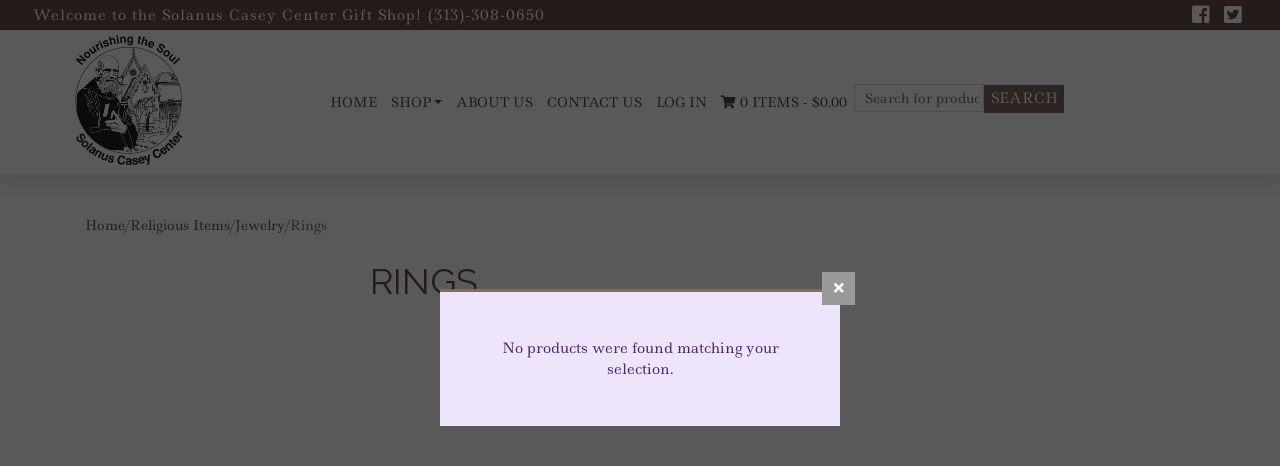

--- FILE ---
content_type: text/html; charset=UTF-8
request_url: https://giftshop.solanuscenter.org/product-category/religious-items/jewelry-2/rings/
body_size: 18732
content:
<!DOCTYPE html>
<html>
    <head>
        <title>Solanus Center | Rings Archives - Solanus Center</title>
        <meta charset="UTF-8">
        <!-- Mobile Metas -->
        <meta content="yes" name="apple-mobile-web-app-capable" />
        <meta content="minimum-scale=1.0, width=device-width, maximum-scale=1, user-scalable=no" name="viewport" />
        <meta http-equiv="content-language" content="en-us" />
        <meta name="format-detection" content="telephone=no">

<!-- Google Tag Manager -->
<script type="669f3279539721dd86fb3d12-text/javascript">(function(w,d,s,l,i){w[l]=w[l]||[];w[l].push({'gtm.start':
new Date().getTime(),event:'gtm.js'});var f=d.getElementsByTagName(s)[0],
j=d.createElement(s),dl=l!='dataLayer'?'&l='+l:'';j.async=true;j.src=
'https://www.googletagmanager.com/gtm.js?id='+i+dl;f.parentNode.insertBefore(j,f);
})(window,document,'script','dataLayer','GTM-P4F94W4N');</script>
<!-- End Google Tag Manager -->

        				<script type="669f3279539721dd86fb3d12-text/javascript">document.documentElement.className = document.documentElement.className + ' yes-js js_active js'</script>
			<meta name='robots' content='index, follow, max-image-preview:large, max-snippet:-1, max-video-preview:-1' />
	<style>img:is([sizes="auto" i], [sizes^="auto," i]) { contain-intrinsic-size: 3000px 1500px }</style>
	
	<!-- This site is optimized with the Yoast SEO plugin v24.4 - https://yoast.com/wordpress/plugins/seo/ -->
	<link rel="canonical" href="https://giftshop.solanuscenter.org/product-category/religious-items/jewelry-2/rings/" />
	<meta property="og:locale" content="en_US" />
	<meta property="og:type" content="article" />
	<meta property="og:title" content="Rings Archives - Solanus Center" />
	<meta property="og:url" content="https://giftshop.solanuscenter.org/product-category/religious-items/jewelry-2/rings/" />
	<meta property="og:site_name" content="Solanus Center" />
	<meta name="twitter:card" content="summary_large_image" />
	<script type="application/ld+json" class="yoast-schema-graph">{"@context":"https://schema.org","@graph":[{"@type":"CollectionPage","@id":"https://giftshop.solanuscenter.org/product-category/religious-items/jewelry-2/rings/","url":"https://giftshop.solanuscenter.org/product-category/religious-items/jewelry-2/rings/","name":"Rings Archives - Solanus Center","isPartOf":{"@id":"https://giftshop.solanuscenter.org/#website"},"breadcrumb":{"@id":"https://giftshop.solanuscenter.org/product-category/religious-items/jewelry-2/rings/#breadcrumb"},"inLanguage":"en-US"},{"@type":"BreadcrumbList","@id":"https://giftshop.solanuscenter.org/product-category/religious-items/jewelry-2/rings/#breadcrumb","itemListElement":[{"@type":"ListItem","position":1,"name":"Home","item":"https://giftshop.solanuscenter.org/"},{"@type":"ListItem","position":2,"name":"Religious Items","item":"https://giftshop.solanuscenter.org/product-category/religious-items/"},{"@type":"ListItem","position":3,"name":"Jewelry","item":"https://giftshop.solanuscenter.org/product-category/religious-items/jewelry-2/"},{"@type":"ListItem","position":4,"name":"Rings"}]},{"@type":"WebSite","@id":"https://giftshop.solanuscenter.org/#website","url":"https://giftshop.solanuscenter.org/","name":"Solanus Center","description":"","publisher":{"@id":"https://giftshop.solanuscenter.org/#organization"},"potentialAction":[{"@type":"SearchAction","target":{"@type":"EntryPoint","urlTemplate":"https://giftshop.solanuscenter.org/?s={search_term_string}"},"query-input":{"@type":"PropertyValueSpecification","valueRequired":true,"valueName":"search_term_string"}}],"inLanguage":"en-US"},{"@type":"Organization","@id":"https://giftshop.solanuscenter.org/#organization","name":"Solanus Center","url":"https://giftshop.solanuscenter.org/","logo":{"@type":"ImageObject","inLanguage":"en-US","@id":"https://giftshop.solanuscenter.org/#/schema/logo/image/","url":"https://giftshop.solanuscenter.org/wp-content/uploads/2019/07/Solanus-center-logo-2.jpg","contentUrl":"https://giftshop.solanuscenter.org/wp-content/uploads/2019/07/Solanus-center-logo-2.jpg","width":950,"height":1107,"caption":"Solanus Center"},"image":{"@id":"https://giftshop.solanuscenter.org/#/schema/logo/image/"}}]}</script>
	<!-- / Yoast SEO plugin. -->


<link rel='dns-prefetch' href='//code.jquery.com' />
<link rel='dns-prefetch' href='//use.fontawesome.com' />
<link rel='dns-prefetch' href='//fonts.googleapis.com' />
<link rel="alternate" type="application/rss+xml" title="Solanus Center &raquo; Rings Category Feed" href="https://giftshop.solanuscenter.org/product-category/religious-items/jewelry-2/rings/feed/" />
<script type="669f3279539721dd86fb3d12-text/javascript">
/* <![CDATA[ */
window._wpemojiSettings = {"baseUrl":"https:\/\/s.w.org\/images\/core\/emoji\/15.0.3\/72x72\/","ext":".png","svgUrl":"https:\/\/s.w.org\/images\/core\/emoji\/15.0.3\/svg\/","svgExt":".svg","source":{"concatemoji":"https:\/\/giftshop.solanuscenter.org\/wp-includes\/js\/wp-emoji-release.min.js?ver=6.7.1"}};
/*! This file is auto-generated */
!function(i,n){var o,s,e;function c(e){try{var t={supportTests:e,timestamp:(new Date).valueOf()};sessionStorage.setItem(o,JSON.stringify(t))}catch(e){}}function p(e,t,n){e.clearRect(0,0,e.canvas.width,e.canvas.height),e.fillText(t,0,0);var t=new Uint32Array(e.getImageData(0,0,e.canvas.width,e.canvas.height).data),r=(e.clearRect(0,0,e.canvas.width,e.canvas.height),e.fillText(n,0,0),new Uint32Array(e.getImageData(0,0,e.canvas.width,e.canvas.height).data));return t.every(function(e,t){return e===r[t]})}function u(e,t,n){switch(t){case"flag":return n(e,"\ud83c\udff3\ufe0f\u200d\u26a7\ufe0f","\ud83c\udff3\ufe0f\u200b\u26a7\ufe0f")?!1:!n(e,"\ud83c\uddfa\ud83c\uddf3","\ud83c\uddfa\u200b\ud83c\uddf3")&&!n(e,"\ud83c\udff4\udb40\udc67\udb40\udc62\udb40\udc65\udb40\udc6e\udb40\udc67\udb40\udc7f","\ud83c\udff4\u200b\udb40\udc67\u200b\udb40\udc62\u200b\udb40\udc65\u200b\udb40\udc6e\u200b\udb40\udc67\u200b\udb40\udc7f");case"emoji":return!n(e,"\ud83d\udc26\u200d\u2b1b","\ud83d\udc26\u200b\u2b1b")}return!1}function f(e,t,n){var r="undefined"!=typeof WorkerGlobalScope&&self instanceof WorkerGlobalScope?new OffscreenCanvas(300,150):i.createElement("canvas"),a=r.getContext("2d",{willReadFrequently:!0}),o=(a.textBaseline="top",a.font="600 32px Arial",{});return e.forEach(function(e){o[e]=t(a,e,n)}),o}function t(e){var t=i.createElement("script");t.src=e,t.defer=!0,i.head.appendChild(t)}"undefined"!=typeof Promise&&(o="wpEmojiSettingsSupports",s=["flag","emoji"],n.supports={everything:!0,everythingExceptFlag:!0},e=new Promise(function(e){i.addEventListener("DOMContentLoaded",e,{once:!0})}),new Promise(function(t){var n=function(){try{var e=JSON.parse(sessionStorage.getItem(o));if("object"==typeof e&&"number"==typeof e.timestamp&&(new Date).valueOf()<e.timestamp+604800&&"object"==typeof e.supportTests)return e.supportTests}catch(e){}return null}();if(!n){if("undefined"!=typeof Worker&&"undefined"!=typeof OffscreenCanvas&&"undefined"!=typeof URL&&URL.createObjectURL&&"undefined"!=typeof Blob)try{var e="postMessage("+f.toString()+"("+[JSON.stringify(s),u.toString(),p.toString()].join(",")+"));",r=new Blob([e],{type:"text/javascript"}),a=new Worker(URL.createObjectURL(r),{name:"wpTestEmojiSupports"});return void(a.onmessage=function(e){c(n=e.data),a.terminate(),t(n)})}catch(e){}c(n=f(s,u,p))}t(n)}).then(function(e){for(var t in e)n.supports[t]=e[t],n.supports.everything=n.supports.everything&&n.supports[t],"flag"!==t&&(n.supports.everythingExceptFlag=n.supports.everythingExceptFlag&&n.supports[t]);n.supports.everythingExceptFlag=n.supports.everythingExceptFlag&&!n.supports.flag,n.DOMReady=!1,n.readyCallback=function(){n.DOMReady=!0}}).then(function(){return e}).then(function(){var e;n.supports.everything||(n.readyCallback(),(e=n.source||{}).concatemoji?t(e.concatemoji):e.wpemoji&&e.twemoji&&(t(e.twemoji),t(e.wpemoji)))}))}((window,document),window._wpemojiSettings);
/* ]]> */
</script>
<link rel='stylesheet' id='font-awesome-css' href='https://giftshop.solanuscenter.org/wp-content/plugins/woocommerce-ajax-filters/berocket/assets/css/font-awesome.min.css?ver=6.7.1' type='text/css' media='all' />
<style id='font-awesome-inline-css' type='text/css'>
[data-font="FontAwesome"]:before {font-family: 'FontAwesome' !important;content: attr(data-icon) !important;speak: none !important;font-weight: normal !important;font-variant: normal !important;text-transform: none !important;line-height: 1 !important;font-style: normal !important;-webkit-font-smoothing: antialiased !important;-moz-osx-font-smoothing: grayscale !important;}
</style>
<link rel='stylesheet' id='berocket_aapf_widget-style-css' href='https://giftshop.solanuscenter.org/wp-content/plugins/woocommerce-ajax-filters/assets/frontend/css/fullmain.min.css?ver=1.6.8.1' type='text/css' media='all' />
<style id='wp-emoji-styles-inline-css' type='text/css'>

	img.wp-smiley, img.emoji {
		display: inline !important;
		border: none !important;
		box-shadow: none !important;
		height: 1em !important;
		width: 1em !important;
		margin: 0 0.07em !important;
		vertical-align: -0.1em !important;
		background: none !important;
		padding: 0 !important;
	}
</style>
<link rel='stylesheet' id='wp-block-library-css' href='https://giftshop.solanuscenter.org/wp-includes/css/dist/block-library/style.min.css?ver=6.7.1' type='text/css' media='all' />
<link rel='stylesheet' id='jquery-selectBox-css' href='https://giftshop.solanuscenter.org/wp-content/plugins/yith-woocommerce-wishlist/assets/css/jquery.selectBox.css?ver=1.2.0' type='text/css' media='all' />
<link rel='stylesheet' id='woocommerce_prettyPhoto_css-css' href='//giftshop.solanuscenter.org/wp-content/plugins/woocommerce/assets/css/prettyPhoto.css?ver=3.1.6' type='text/css' media='all' />
<link rel='stylesheet' id='yith-wcwl-main-css' href='https://giftshop.solanuscenter.org/wp-content/plugins/yith-woocommerce-wishlist/assets/css/style.css?ver=4.2.0' type='text/css' media='all' />
<style id='yith-wcwl-main-inline-css' type='text/css'>
 :root { --rounded-corners-radius: 16px; --add-to-cart-rounded-corners-radius: 16px; --feedback-duration: 3s } 
 :root { --rounded-corners-radius: 16px; --add-to-cart-rounded-corners-radius: 16px; --feedback-duration: 3s } 
</style>
<style id='classic-theme-styles-inline-css' type='text/css'>
/*! This file is auto-generated */
.wp-block-button__link{color:#fff;background-color:#32373c;border-radius:9999px;box-shadow:none;text-decoration:none;padding:calc(.667em + 2px) calc(1.333em + 2px);font-size:1.125em}.wp-block-file__button{background:#32373c;color:#fff;text-decoration:none}
</style>
<style id='global-styles-inline-css' type='text/css'>
:root{--wp--preset--aspect-ratio--square: 1;--wp--preset--aspect-ratio--4-3: 4/3;--wp--preset--aspect-ratio--3-4: 3/4;--wp--preset--aspect-ratio--3-2: 3/2;--wp--preset--aspect-ratio--2-3: 2/3;--wp--preset--aspect-ratio--16-9: 16/9;--wp--preset--aspect-ratio--9-16: 9/16;--wp--preset--color--black: #000000;--wp--preset--color--cyan-bluish-gray: #abb8c3;--wp--preset--color--white: #ffffff;--wp--preset--color--pale-pink: #f78da7;--wp--preset--color--vivid-red: #cf2e2e;--wp--preset--color--luminous-vivid-orange: #ff6900;--wp--preset--color--luminous-vivid-amber: #fcb900;--wp--preset--color--light-green-cyan: #7bdcb5;--wp--preset--color--vivid-green-cyan: #00d084;--wp--preset--color--pale-cyan-blue: #8ed1fc;--wp--preset--color--vivid-cyan-blue: #0693e3;--wp--preset--color--vivid-purple: #9b51e0;--wp--preset--gradient--vivid-cyan-blue-to-vivid-purple: linear-gradient(135deg,rgba(6,147,227,1) 0%,rgb(155,81,224) 100%);--wp--preset--gradient--light-green-cyan-to-vivid-green-cyan: linear-gradient(135deg,rgb(122,220,180) 0%,rgb(0,208,130) 100%);--wp--preset--gradient--luminous-vivid-amber-to-luminous-vivid-orange: linear-gradient(135deg,rgba(252,185,0,1) 0%,rgba(255,105,0,1) 100%);--wp--preset--gradient--luminous-vivid-orange-to-vivid-red: linear-gradient(135deg,rgba(255,105,0,1) 0%,rgb(207,46,46) 100%);--wp--preset--gradient--very-light-gray-to-cyan-bluish-gray: linear-gradient(135deg,rgb(238,238,238) 0%,rgb(169,184,195) 100%);--wp--preset--gradient--cool-to-warm-spectrum: linear-gradient(135deg,rgb(74,234,220) 0%,rgb(151,120,209) 20%,rgb(207,42,186) 40%,rgb(238,44,130) 60%,rgb(251,105,98) 80%,rgb(254,248,76) 100%);--wp--preset--gradient--blush-light-purple: linear-gradient(135deg,rgb(255,206,236) 0%,rgb(152,150,240) 100%);--wp--preset--gradient--blush-bordeaux: linear-gradient(135deg,rgb(254,205,165) 0%,rgb(254,45,45) 50%,rgb(107,0,62) 100%);--wp--preset--gradient--luminous-dusk: linear-gradient(135deg,rgb(255,203,112) 0%,rgb(199,81,192) 50%,rgb(65,88,208) 100%);--wp--preset--gradient--pale-ocean: linear-gradient(135deg,rgb(255,245,203) 0%,rgb(182,227,212) 50%,rgb(51,167,181) 100%);--wp--preset--gradient--electric-grass: linear-gradient(135deg,rgb(202,248,128) 0%,rgb(113,206,126) 100%);--wp--preset--gradient--midnight: linear-gradient(135deg,rgb(2,3,129) 0%,rgb(40,116,252) 100%);--wp--preset--font-size--small: 13px;--wp--preset--font-size--medium: 20px;--wp--preset--font-size--large: 36px;--wp--preset--font-size--x-large: 42px;--wp--preset--font-family--inter: "Inter", sans-serif;--wp--preset--font-family--cardo: Cardo;--wp--preset--spacing--20: 0.44rem;--wp--preset--spacing--30: 0.67rem;--wp--preset--spacing--40: 1rem;--wp--preset--spacing--50: 1.5rem;--wp--preset--spacing--60: 2.25rem;--wp--preset--spacing--70: 3.38rem;--wp--preset--spacing--80: 5.06rem;--wp--preset--shadow--natural: 6px 6px 9px rgba(0, 0, 0, 0.2);--wp--preset--shadow--deep: 12px 12px 50px rgba(0, 0, 0, 0.4);--wp--preset--shadow--sharp: 6px 6px 0px rgba(0, 0, 0, 0.2);--wp--preset--shadow--outlined: 6px 6px 0px -3px rgba(255, 255, 255, 1), 6px 6px rgba(0, 0, 0, 1);--wp--preset--shadow--crisp: 6px 6px 0px rgba(0, 0, 0, 1);}:where(.is-layout-flex){gap: 0.5em;}:where(.is-layout-grid){gap: 0.5em;}body .is-layout-flex{display: flex;}.is-layout-flex{flex-wrap: wrap;align-items: center;}.is-layout-flex > :is(*, div){margin: 0;}body .is-layout-grid{display: grid;}.is-layout-grid > :is(*, div){margin: 0;}:where(.wp-block-columns.is-layout-flex){gap: 2em;}:where(.wp-block-columns.is-layout-grid){gap: 2em;}:where(.wp-block-post-template.is-layout-flex){gap: 1.25em;}:where(.wp-block-post-template.is-layout-grid){gap: 1.25em;}.has-black-color{color: var(--wp--preset--color--black) !important;}.has-cyan-bluish-gray-color{color: var(--wp--preset--color--cyan-bluish-gray) !important;}.has-white-color{color: var(--wp--preset--color--white) !important;}.has-pale-pink-color{color: var(--wp--preset--color--pale-pink) !important;}.has-vivid-red-color{color: var(--wp--preset--color--vivid-red) !important;}.has-luminous-vivid-orange-color{color: var(--wp--preset--color--luminous-vivid-orange) !important;}.has-luminous-vivid-amber-color{color: var(--wp--preset--color--luminous-vivid-amber) !important;}.has-light-green-cyan-color{color: var(--wp--preset--color--light-green-cyan) !important;}.has-vivid-green-cyan-color{color: var(--wp--preset--color--vivid-green-cyan) !important;}.has-pale-cyan-blue-color{color: var(--wp--preset--color--pale-cyan-blue) !important;}.has-vivid-cyan-blue-color{color: var(--wp--preset--color--vivid-cyan-blue) !important;}.has-vivid-purple-color{color: var(--wp--preset--color--vivid-purple) !important;}.has-black-background-color{background-color: var(--wp--preset--color--black) !important;}.has-cyan-bluish-gray-background-color{background-color: var(--wp--preset--color--cyan-bluish-gray) !important;}.has-white-background-color{background-color: var(--wp--preset--color--white) !important;}.has-pale-pink-background-color{background-color: var(--wp--preset--color--pale-pink) !important;}.has-vivid-red-background-color{background-color: var(--wp--preset--color--vivid-red) !important;}.has-luminous-vivid-orange-background-color{background-color: var(--wp--preset--color--luminous-vivid-orange) !important;}.has-luminous-vivid-amber-background-color{background-color: var(--wp--preset--color--luminous-vivid-amber) !important;}.has-light-green-cyan-background-color{background-color: var(--wp--preset--color--light-green-cyan) !important;}.has-vivid-green-cyan-background-color{background-color: var(--wp--preset--color--vivid-green-cyan) !important;}.has-pale-cyan-blue-background-color{background-color: var(--wp--preset--color--pale-cyan-blue) !important;}.has-vivid-cyan-blue-background-color{background-color: var(--wp--preset--color--vivid-cyan-blue) !important;}.has-vivid-purple-background-color{background-color: var(--wp--preset--color--vivid-purple) !important;}.has-black-border-color{border-color: var(--wp--preset--color--black) !important;}.has-cyan-bluish-gray-border-color{border-color: var(--wp--preset--color--cyan-bluish-gray) !important;}.has-white-border-color{border-color: var(--wp--preset--color--white) !important;}.has-pale-pink-border-color{border-color: var(--wp--preset--color--pale-pink) !important;}.has-vivid-red-border-color{border-color: var(--wp--preset--color--vivid-red) !important;}.has-luminous-vivid-orange-border-color{border-color: var(--wp--preset--color--luminous-vivid-orange) !important;}.has-luminous-vivid-amber-border-color{border-color: var(--wp--preset--color--luminous-vivid-amber) !important;}.has-light-green-cyan-border-color{border-color: var(--wp--preset--color--light-green-cyan) !important;}.has-vivid-green-cyan-border-color{border-color: var(--wp--preset--color--vivid-green-cyan) !important;}.has-pale-cyan-blue-border-color{border-color: var(--wp--preset--color--pale-cyan-blue) !important;}.has-vivid-cyan-blue-border-color{border-color: var(--wp--preset--color--vivid-cyan-blue) !important;}.has-vivid-purple-border-color{border-color: var(--wp--preset--color--vivid-purple) !important;}.has-vivid-cyan-blue-to-vivid-purple-gradient-background{background: var(--wp--preset--gradient--vivid-cyan-blue-to-vivid-purple) !important;}.has-light-green-cyan-to-vivid-green-cyan-gradient-background{background: var(--wp--preset--gradient--light-green-cyan-to-vivid-green-cyan) !important;}.has-luminous-vivid-amber-to-luminous-vivid-orange-gradient-background{background: var(--wp--preset--gradient--luminous-vivid-amber-to-luminous-vivid-orange) !important;}.has-luminous-vivid-orange-to-vivid-red-gradient-background{background: var(--wp--preset--gradient--luminous-vivid-orange-to-vivid-red) !important;}.has-very-light-gray-to-cyan-bluish-gray-gradient-background{background: var(--wp--preset--gradient--very-light-gray-to-cyan-bluish-gray) !important;}.has-cool-to-warm-spectrum-gradient-background{background: var(--wp--preset--gradient--cool-to-warm-spectrum) !important;}.has-blush-light-purple-gradient-background{background: var(--wp--preset--gradient--blush-light-purple) !important;}.has-blush-bordeaux-gradient-background{background: var(--wp--preset--gradient--blush-bordeaux) !important;}.has-luminous-dusk-gradient-background{background: var(--wp--preset--gradient--luminous-dusk) !important;}.has-pale-ocean-gradient-background{background: var(--wp--preset--gradient--pale-ocean) !important;}.has-electric-grass-gradient-background{background: var(--wp--preset--gradient--electric-grass) !important;}.has-midnight-gradient-background{background: var(--wp--preset--gradient--midnight) !important;}.has-small-font-size{font-size: var(--wp--preset--font-size--small) !important;}.has-medium-font-size{font-size: var(--wp--preset--font-size--medium) !important;}.has-large-font-size{font-size: var(--wp--preset--font-size--large) !important;}.has-x-large-font-size{font-size: var(--wp--preset--font-size--x-large) !important;}
:where(.wp-block-post-template.is-layout-flex){gap: 1.25em;}:where(.wp-block-post-template.is-layout-grid){gap: 1.25em;}
:where(.wp-block-columns.is-layout-flex){gap: 2em;}:where(.wp-block-columns.is-layout-grid){gap: 2em;}
:root :where(.wp-block-pullquote){font-size: 1.5em;line-height: 1.6;}
</style>
<link rel='stylesheet' id='woocommerce-layout-css' href='https://giftshop.solanuscenter.org/wp-content/plugins/woocommerce/assets/css/woocommerce-layout.css?ver=9.6.1' type='text/css' media='all' />
<link rel='stylesheet' id='woocommerce-smallscreen-css' href='https://giftshop.solanuscenter.org/wp-content/plugins/woocommerce/assets/css/woocommerce-smallscreen.css?ver=9.6.1' type='text/css' media='only screen and (max-width: 768px)' />
<link rel='stylesheet' id='woocommerce-general-css' href='https://giftshop.solanuscenter.org/wp-content/plugins/woocommerce/assets/css/woocommerce.css?ver=9.6.1' type='text/css' media='all' />
<style id='woocommerce-inline-inline-css' type='text/css'>
.woocommerce form .form-row .required { visibility: visible; }
</style>
<link rel='stylesheet' id='contact-form-7-css' href='https://giftshop.solanuscenter.org/wp-content/plugins/contact-form-7/includes/css/styles.css?ver=6.0.3' type='text/css' media='all' />
<link rel='stylesheet' id='woo-extra-cost-css' href='https://giftshop.solanuscenter.org/wp-content/plugins/woo-extra-cost/public/css/woo-extra-cost-public.css?ver=1.0.0' type='text/css' media='all' />
<link rel='stylesheet' id='yith_wcas_frontend-css' href='https://giftshop.solanuscenter.org/wp-content/plugins/yith-woocommerce-ajax-search-premium/assets/css/yith_wcas_ajax_search.css?ver=1.28.0' type='text/css' media='all' />
<style id='yith_wcas_frontend-inline-css' type='text/css'>

                .autocomplete-suggestion{
                    padding-right: 0px;
                }
                .woocommerce .autocomplete-suggestion  span.yith_wcas_result_on_sale,
                .autocomplete-suggestion  span.yith_wcas_result_on_sale{
                        background: #7eb742;
                        color: #ffffff
                }
                .woocommerce .autocomplete-suggestion  span.yith_wcas_result_outofstock,
                .autocomplete-suggestion  span.yith_wcas_result_outofstock{
                        background: #7a7a7a;
                        color: #ffffff
                }
                .woocommerce .autocomplete-suggestion  span.yith_wcas_result_featured,
                .autocomplete-suggestion  span.yith_wcas_result_featured{
                        background: #c0392b;
                        color: #ffffff
                }
                .autocomplete-suggestion img{
                    width: px;
                }
                .autocomplete-suggestion .yith_wcas_result_content .title{
                    color: ;
                }
                .autocomplete-suggestion{
                                    min-height: 10px;
                                }
</style>
<link rel='stylesheet' id='yith_wcbm_badge_style-css' href='https://giftshop.solanuscenter.org/wp-content/plugins/yith-woocommerce-badges-management/assets/css/frontend.css?ver=3.12.0' type='text/css' media='all' />
<style id='yith_wcbm_badge_style-inline-css' type='text/css'>
.yith-wcbm-badge.yith-wcbm-badge-image.yith-wcbm-badge-2688 {
				top: 0; left: 0; 
				
				-ms-transform: ; 
				-webkit-transform: ; 
				transform: ;
				padding: 0px 0px 0px 0px;
				
			}.yith-wcbm-badge.yith-wcbm-badge-text.yith-wcbm-badge-2687 {
				top: 0; left: 0; 
				
				-ms-transform: ; 
				-webkit-transform: ; 
				transform: ;
				padding: 0px 0px 0px 0px;
				background-color:#eeee22; border-radius: 0px 0px 0px 0px; width:120px; height:60px;
			}.yith-wcbm-badge.yith-wcbm-badge-text.yith-wcbm-badge-4568 {
				top: 0; left: 0; 
				
				-ms-transform: ; 
				-webkit-transform: ; 
				transform: ;
				padding: 0px 0px 0px 0px;
				background-color:#4d4d4d; border-radius: 0px 0px 0px 0px; width:100px; height:50px;
			}
</style>
<link rel='stylesheet' id='yith-gfont-open-sans-css' href='https://giftshop.solanuscenter.org/wp-content/plugins/yith-woocommerce-badges-management/assets/fonts/open-sans/style.css?ver=3.12.0' type='text/css' media='all' />
<link rel='stylesheet' id='yith-quick-view-css' href='https://giftshop.solanuscenter.org/wp-content/plugins/yith-woocommerce-quick-view/assets/css/yith-quick-view.css?ver=2.2.0' type='text/css' media='all' />
<style id='yith-quick-view-inline-css' type='text/css'>

				#yith-quick-view-modal .yith-quick-view-overlay{background:rgba( 0, 0, 0, 0.8)}
				#yith-quick-view-modal .yith-wcqv-main{background:#ffffff;}
				#yith-quick-view-close{color:#ff0000;}
				#yith-quick-view-close:hover{color:#ff0000;}
</style>
<link rel='stylesheet' id='brands-styles-css' href='https://giftshop.solanuscenter.org/wp-content/plugins/woocommerce/assets/css/brands.css?ver=9.6.1' type='text/css' media='all' />
<link rel='stylesheet' id='font-awesome5-css' href='//use.fontawesome.com/releases/v5.6.1/css/all.css?ver=6.7.1' type='text/css' media='all' />
<link rel='stylesheet' id='oswald-css' href='//fonts.googleapis.com/css?family=Oswald%3A300%2C400%2C700&#038;ver=6.7.1' type='text/css' media='all' />
<link rel='stylesheet' id='raleway-css' href='//fonts.googleapis.com/css?family=Raleway%3A400%2C400i%2C600%2C700&#038;ver=6.7.1' type='text/css' media='all' />
<link rel='stylesheet' id='montseraat-css' href='//fonts.googleapis.com/css?family=Montserrat&#038;ver=6.7.1' type='text/css' media='all' />
<link rel='stylesheet' id='slick-css' href='https://giftshop.solanuscenter.org/wp-content/themes/WooThemeTimeStore2/slick/slick.css?ver=6.7.1' type='text/css' media='all' />
<link rel='stylesheet' id='slick-theme-css' href='https://giftshop.solanuscenter.org/wp-content/themes/WooThemeTimeStore2/slick/slick-theme.css?ver=6.7.1' type='text/css' media='all' />
<link rel='stylesheet' id='bootstrap-css' href='https://giftshop.solanuscenter.org/wp-content/themes/WooThemeTimeStore2/css/bootstrap.min.css?ver=6.7.1' type='text/css' media='all' />
<link rel='stylesheet' id='main-css' href='https://giftshop.solanuscenter.org/wp-content/themes/WooThemeTimeStore2/style.css?ver=6.7.1' type='text/css' media='all' />
<link rel='stylesheet' id='responsive_css-css' href='https://giftshop.solanuscenter.org/wp-content/themes/WooThemeTimeStore2/css/responsive.css?ver=6.7.1' type='text/css' media='all' />
<link rel='stylesheet' id='tawcvs-frontend-css' href='https://giftshop.solanuscenter.org/wp-content/plugins/variation-swatches-for-woocommerce/assets/css/frontend.css?ver=2.2.3' type='text/css' media='all' />
<link rel='stylesheet' id='tawcvs-frontend-for-listing-pages-css' href='https://giftshop.solanuscenter.org/wp-content/plugins/variation-swatches-for-woocommerce/assets/css/frontend-list-products.css?ver=6.7.1' type='text/css' media='all' />
<link rel='stylesheet' id='njt-gdpr-css' href='https://giftshop.solanuscenter.org/wp-content/plugins/ninja-gdpr-compliance/assets/home/css/app.css?ver=2.7.3' type='text/css' media='all' />
<link rel='stylesheet' id='njt-gdpr-th-css' href='https://giftshop.solanuscenter.org/wp-content/plugins/ninja-gdpr-compliance/assets/home/css/th.css?ver=6.7.1' type='text/css' media='all' />
<link rel='stylesheet' id='child-style-css' href='https://giftshop.solanuscenter.org/wp-content/themes/WooThemeTimeStore2-child/style.css?ver=2.0' type='text/css' media='all' />
<script type="669f3279539721dd86fb3d12-text/javascript" src="//code.jquery.com/jquery-2.2.4.min.js?ver=6.7.1" id="jquery-js"></script>
<script type="669f3279539721dd86fb3d12-text/javascript" src="https://giftshop.solanuscenter.org/wp-content/plugins/woocommerce/assets/js/jquery-blockui/jquery.blockUI.min.js?ver=2.7.0-wc.9.6.1" id="jquery-blockui-js" defer="defer" data-wp-strategy="defer"></script>
<script type="669f3279539721dd86fb3d12-text/javascript" id="wc-add-to-cart-js-extra">
/* <![CDATA[ */
var wc_add_to_cart_params = {"ajax_url":"\/wp-admin\/admin-ajax.php","wc_ajax_url":"\/?wc-ajax=%%endpoint%%","i18n_view_cart":"View cart","cart_url":"https:\/\/giftshop.solanuscenter.org\/cart\/","is_cart":"","cart_redirect_after_add":"no"};
/* ]]> */
</script>
<script type="669f3279539721dd86fb3d12-text/javascript" src="https://giftshop.solanuscenter.org/wp-content/plugins/woocommerce/assets/js/frontend/add-to-cart.min.js?ver=9.6.1" id="wc-add-to-cart-js" defer="defer" data-wp-strategy="defer"></script>
<script type="669f3279539721dd86fb3d12-text/javascript" src="https://giftshop.solanuscenter.org/wp-content/plugins/woocommerce/assets/js/js-cookie/js.cookie.min.js?ver=2.1.4-wc.9.6.1" id="js-cookie-js" defer="defer" data-wp-strategy="defer"></script>
<script type="669f3279539721dd86fb3d12-text/javascript" id="woocommerce-js-extra">
/* <![CDATA[ */
var woocommerce_params = {"ajax_url":"\/wp-admin\/admin-ajax.php","wc_ajax_url":"\/?wc-ajax=%%endpoint%%"};
/* ]]> */
</script>
<script type="669f3279539721dd86fb3d12-text/javascript" src="https://giftshop.solanuscenter.org/wp-content/plugins/woocommerce/assets/js/frontend/woocommerce.min.js?ver=9.6.1" id="woocommerce-js" defer="defer" data-wp-strategy="defer"></script>
<script type="669f3279539721dd86fb3d12-text/javascript" id="njt-gdpr-policy-js-extra">
/* <![CDATA[ */
var njt_gdpr_policy = {"ajaxurl":"https:\/\/giftshop.solanuscenter.org\/wp-admin\/admin-ajax.php","nonce":"ed976abc26","plugin_url":"https:\/\/giftshop.solanuscenter.org\/wp-content\/plugins\/ninja-gdpr-compliance"};
/* ]]> */
</script>
<script type="669f3279539721dd86fb3d12-text/javascript" src="https://giftshop.solanuscenter.org/wp-content/plugins/ninja-gdpr-compliance/assets/home/js/policy.js?ver=1.0" id="njt-gdpr-policy-js"></script>
<script type="669f3279539721dd86fb3d12-text/javascript" id="njt-gdpr-term-js-extra">
/* <![CDATA[ */
var njt_gdpr_term = {"ajaxurl":"https:\/\/giftshop.solanuscenter.org\/wp-admin\/admin-ajax.php","nonce":"6cb8b8d93f"};
/* ]]> */
</script>
<script type="669f3279539721dd86fb3d12-text/javascript" src="https://giftshop.solanuscenter.org/wp-content/plugins/ninja-gdpr-compliance/assets/home/js/term.js?ver=1.0" id="njt-gdpr-term-js"></script>
<script type="669f3279539721dd86fb3d12-text/javascript" id="njt-gdpr-forget-me-js-extra">
/* <![CDATA[ */
var njt_gdpr_forget_me = {"ajaxurl":"https:\/\/giftshop.solanuscenter.org\/wp-admin\/admin-ajax.php","nonce":"dd1ab8cbc9"};
/* ]]> */
</script>
<script type="669f3279539721dd86fb3d12-text/javascript" src="https://giftshop.solanuscenter.org/wp-content/plugins/ninja-gdpr-compliance/assets/home/js/forget-me.js?ver=1.0" id="njt-gdpr-forget-me-js"></script>
<script type="669f3279539721dd86fb3d12-text/javascript" id="njt-gdpr-data-access-js-extra">
/* <![CDATA[ */
var njt_gdpr_dataaccess = {"ajaxurl":"https:\/\/giftshop.solanuscenter.org\/wp-admin\/admin-ajax.php","nonce":"2fcd936603"};
/* ]]> */
</script>
<script type="669f3279539721dd86fb3d12-text/javascript" src="https://giftshop.solanuscenter.org/wp-content/plugins/ninja-gdpr-compliance/assets/home/js/data-access.js?ver=1.0" id="njt-gdpr-data-access-js"></script>
<script type="669f3279539721dd86fb3d12-text/javascript" id="njt-gdpr-data-rectification-js-extra">
/* <![CDATA[ */
var njt_gdpr_data_rectification = {"ajaxurl":"https:\/\/giftshop.solanuscenter.org\/wp-admin\/admin-ajax.php","nonce":"68a4a07b1a"};
/* ]]> */
</script>
<script type="669f3279539721dd86fb3d12-text/javascript" src="https://giftshop.solanuscenter.org/wp-content/plugins/ninja-gdpr-compliance/assets/home/js/data-rectification.js?ver=1.0" id="njt-gdpr-data-rectification-js"></script>
<script type="669f3279539721dd86fb3d12-text/javascript" src="https://giftshop.solanuscenter.org/wp-content/plugins/woo-extra-cost/public/js/woo-extra-cost-public.js?ver=1.0.0" id="woo-extra-cost-js"></script>
<script type="669f3279539721dd86fb3d12-text/javascript" src="https://giftshop.solanuscenter.org/wp-content/themes/WooThemeTimeStore2/js/tether.min.js?ver=6.7.1" id="tether-js"></script>
<script type="669f3279539721dd86fb3d12-text/javascript" src="https://giftshop.solanuscenter.org/wp-content/themes/WooThemeTimeStore2/js/bootstrap.min.js?ver=6.7.1" id="bootstrap-js"></script>
<script type="669f3279539721dd86fb3d12-text/javascript" src="https://giftshop.solanuscenter.org/wp-content/themes/WooThemeTimeStore2/js/masonry.pkgd.min.js?ver=6.7.1" id="masonry_grid-js"></script>
<script type="669f3279539721dd86fb3d12-text/javascript" src="https://giftshop.solanuscenter.org/wp-content/themes/WooThemeTimeStore2/slick/slick.min.js?ver=6.7.1" id="slick-js"></script>
<script type="669f3279539721dd86fb3d12-text/javascript" src="https://giftshop.solanuscenter.org/wp-content/themes/WooThemeTimeStore2/js/custom.js?ver=6.7.1" id="custom-js"></script>
<script type="669f3279539721dd86fb3d12-text/javascript" id="njt-gdpr-js-extra">
/* <![CDATA[ */
var njt_gdpr = {"ajaxurl":"https:\/\/giftshop.solanuscenter.org\/wp-admin\/admin-ajax.php","nonce":"73f9c6c65c","plugin_url":"https:\/\/giftshop.solanuscenter.org\/wp-content\/plugins\/ninja-gdpr-compliance","current_lang":null};
/* ]]> */
</script>
<script type="669f3279539721dd86fb3d12-text/javascript" src="https://giftshop.solanuscenter.org/wp-content/plugins/ninja-gdpr-compliance/assets/home/js/app.js?ver=1.0.1" id="njt-gdpr-js"></script>
<link rel="https://api.w.org/" href="https://giftshop.solanuscenter.org/wp-json/" /><link rel="alternate" title="JSON" type="application/json" href="https://giftshop.solanuscenter.org/wp-json/wp/v2/product_cat/239" /><link rel="EditURI" type="application/rsd+xml" title="RSD" href="https://giftshop.solanuscenter.org/xmlrpc.php?rsd" />
<meta name="generator" content="WordPress 6.7.1" />
<meta name="generator" content="WooCommerce 9.6.1" />
<style></style><script type="669f3279539721dd86fb3d12-text/javascript">
  jQuery(document).ready(function($) {
    if ($(document).width() < 1200) {
      $('.nav-link.dropdown-toggle').click(function(){
        if(!$(this).hasClass('push')){
          $(this).addClass('push')
        }else{
          window.location.href = $(this).attr('href');
        }
      })
    }
  });
</script>
    <style>
		
		
        /* main color */
        a{
            color: #6a4e46;
        }
        .navbar-toggleable-md .navbar-nav .nav-link:hover {
            color: #6a4e46;
        }
        .header-top-collapse {
            background: #6a4e46;
        }
        .input-text.qty.text{
            border: 1px solid #6a4e46;
        }
        .product_title.entry-title.text-left{
            color: #6a4e46;
        }
        #commentform .submit{
            background: #6a4e46 !important;
            border: 1px solid #6a4e46 !important;
        }
        #commentform .submit:hover{
            color: #6a4e46 !important;
        }
        .navbar-toggler.navbar-toggler-right.cats-navbar {
            background: #6a4e46;
        }
        h2.blog-title.noimage{
            color: #6a4e46;
        }
        .qtranxs_widget ul li.active a{
            color: #6a4e46;
            border-bottom: 1px dashed #6a4e46;
        }
        .header-scroll .qtranxs_widget ul li.active a{
            color: #6a4e46;
            border-bottom: 1px dashed #6a4e46;
        }
        .navbar-toggle-dash{
            background: #6a4e46;
        }
        .hr-blue{
            background: #6a4e46;
        }
        .footer-links h6 a{
            color: #6a4e46;
        }
        .blogreadmore{
            background: #6a4e46;
            border: 1px solid #6a4e46;
        }
        .blogreadmore:hover{
            color: #6a4e46;
        }
        .store-information-container{
            background: #6a4e46;
        }
        .widget-title.berocket_aapf_widget-title span,
        h2.widget-title{
            color: #6a4e46;
        }
        .input-text.qty.text{
            border: 1px solid #6a4e46;
        }
        .product_title.entry-title.text-left{
            color: #6a4e46;
        }
        .woocommerce-Tabs-panel h2 {
            color: #6a4e46;
        }
        .navbar-toggler.navbar-toggler-right.cats-navbar {
            background: #6a4e46;
        }
        h2.blog-title.noimage{
            color: #6a4e46;
        }
        h2, .title1 h1 {
            color: #6a4e46;
        }
        .product-overlay {
            background-color: rgba(106, 78, 70, 0.75);
        }
        .yith-wcbm-badge{
            background-color: #6a4e46 !important;
        }
        .product_buttons .added_to_cart.wc-forward {
			background: #6a4e46;
			padding: 10px !important;
			top: 0px !important;
			color: #826962 !important;
			text-transform: uppercase;
		}
		.added_to_cart{
			background: #6a4e46 !important;
			color: #826962 !important;
		}
		.slick-prev::before, .slick-next::before {
			color: #6a4e46;
		}
        

        /* secondary color */
        .nav-tabs .nav-link {
            color:  #826962;
            border: 1px solid #826962;
        }
        .yith-wfbt-submit-button{
            color:#fff !important;
            background: #826962  !important;
            border: 1px solid #826962 !important;
        }
        .yith-wfbt-submit-button:hover{
            background: #fff !important;
            color: #826962 !important;
            border: 1px solid #826962 !important;
        }
        .nav-tabs .nav-link:hover,
        .nav-tabs .nav-link:focus {
            background: #826962;
            border: 1px solid #826962;
        }
        .nav-tabs .nav-link.active {
            background: #826962;
        }
        .woocommerce ul.products li.product .price {
            color: #826962;
        }
        .woocommerce .product_buttons  a.button:hover{
            color: #826962;
        }
        .woocommerce a.button, .button.add_to_cart_button {
            background: #826962;
            border: 1px solid #826962;
        }
         a.view-order {
            background: #826962;
            border: 1px solid #826962;
        }
         a.view-order:hover {
            color: #826962;
        }
        .product_buttons .woocommerce a.button:hover,.product_buttons .button.add_to_cart_button:hover{
            color: #826962;
        }
        .woocommerce span.onsale {
            background-color:#826962;
        }
        .single-product .woocommerce-Price-amount {
            color: #826962;
        }
        .datetime{
            color: #826962;
        }
        .woocommerce-message {
            border-top-color: #826962;
        }
        .go-to-cart-btn{
            background: #826962 !important;
            border: 1px solid #826962 !important;
        }
        .go-to-cart-btn:hover{
            color: #826962;
        }
        .woocommerce .wishlist_table td.product-add-to-cart a {
            background: #826962 !important;
            border: 1px solid #826962 !important;
        }
        .woocommerce .wishlist_table td.product-add-to-cart a:hover{
            color: #826962;
        }
        
        
        /* p color */
        body{
            color: #4d4d4d;
        }
        .header-scroll.navbar-toggleable-md .navbar-nav .nav-link {
            color:#4d4d4d;
        }
        .header-scroll .qtranxs_widget ul li a{
            color: #4d4d4d;
        }
        .header-scroll .qtranxs_widget ul li:first-child {
            border-right: 1px solid #4d4d4d;
        }

        footer {
            background: #6a4e46;
        }
        
        .subfooter{
            background: #826962;
        }
		
		.footer-subscribe {
			background: #6a4e46;
		}
		
		/* buttons color */
		
		.woocommerce-cart .wc-proceed-to-checkout a.checkout-button,
		.actions input.button,
		.main-wrapper .single_add_to_cart_button.button,
		.main-wrapper .button.yith-wcms-button.next,
		.main-wrapper .form-row.place-order input,
		.main-wrapper .woocommerce .button.add_to_cart_button,
		.main-wrapper .woocommerce ul.products li.product .button,
		.main-wrapper .woocommerce .button.product_type_variable,
		.main-wrapper .button.product_type_variable.add_to_cart_button,
		.button.product_type_variable,
		.add-request-quote-button.button,
		.woocommerce .woocommerce-message .button,
		.woocommerce-page .woocommerce-message .button,
		.checkout-button.button.alt.wc-forward,
		.woocommerce .cart .coupon .button,
		.button.product_type_simple.add_to_cart_button.ajax_add_to_cart,
		.woocommerce button.button.alt,
		body .subscribe-form .button.yith-wcms-button.next,
		.go-to-cart-btn,
		#yith-searchsubmit,
		#searchform input[type="submit"], 
		.wpcf7-form-control.wpcf7-submit,
		#yith-wcms-back-to-cart-button,
		.button.yith-wcms-button.prev,
		button#place_order,
		.woocommerce #respond input#submit,
        .woocommerce a.button,
        .woocommerce button.button,
        .woocommerce input.button,
		#commentform .submit{
			background: #826962 !important;
			border: 1px solid #826962 !important;
			color: #ffffff  !important;
		}


		.woocommerce-cart .wc-proceed-to-checkout a.checkout-button:hover,
		.main-wrapper .single_add_to_cart_button.button:hover,
		.main-wrapper .button.yith-wcms-button.next:hover,
		.main-wrapper .form-row.place-order input:hover,
		.main-wrapper .woocommerce .button.add_to_cart_button:hover,
		.main-wrapper .woocommerce ul.products li.product .button:hover,
		.main-wrapper .woocommerce .button.product_type_variable:hover,
		.main-wrapper .button.product_type_variable.add_to_cart_button:hover,
		.button.product_type_variable:hover,
		.add-request-quote-button.button:hover,
		.woocommerce .woocommerce-message .button:hover,
		.woocommerce-page .woocommerce-message .button:hover,
		.checkout-button.button.alt.wc-forward:hover,
		.woocommerce .cart .coupon .button:hover,
		.button.product_type_simple.add_to_cart_button.ajax_add_to_cart:hover,
		.woocommerce button.button.alt:hover,
		body .subscribe-form .button.yith-wcms-button.next:hover,
		.go-to-cart-btn:hover,
		#yith-searchsubmit:hover,
		#searchform input[type="submit"]:hover,
		.wpcf7-form-control.wpcf7-submit:hover,
		#yith-wcms-back-to-cart-button:hover,
		.button.yith-wcms-button.prev:hover,
		button#place_order:hover,
		.woocommerce #respond input#submit:hover,
        .woocommerce a.button:hover,
        .woocommerce button.button:hover,
        .woocommerce input.button:hover,
		#commentform .submit:hover{
			background: #b3a29d !important;
			border: 1px solid ##b3a29d !important;
			color:   !important;
		}
		
    </style>

    <style>
    .woocommerce #content div.product div.images,
    .woocommerce div.product div.images,
    .woocommerce-page #content div.product div.images,
    .woocommerce-page div.product div.images {
         width: 29.850746268657%     }

    .woocommerce #content div.product div.summary,
    .woocommerce div.product div.summary,
    .woocommerce-page #content div.product div.summary,
    .woocommerce-page div.product div.summary {
        width: 67.149253731343%;
    }
        
    @media screen and (max-width:768px){
        
        .woocommerce #content div.product div.images,
	.woocommerce div.product div.images,
	.woocommerce-page #content div.product div.images,
        .woocommerce-page div.product div.images {
             width: 100%;
         }

        .woocommerce #content div.product div.summary,
        .woocommerce div.product div.summary,
        .woocommerce-page #content div.product div.summary,
        .woocommerce-page div.product div.summary {
            width: 100%;
        }
        
        .yith_magnifier_zoom_magnifier{
            display:none !important;
        }
    }
        
</style>


	<noscript><style>.woocommerce-product-gallery{ opacity: 1 !important; }</style></noscript>
	            <style>
                .woocommerce div.product .cart.variations_form .tawcvs-swatches,
                .woocommerce:not(.archive) li.product .cart.variations_form .tawcvs-swatches,
                .woocommerce.single-product .cart.variations_form .tawcvs-swatches,
                .wc-product-table-wrapper .cart.variations_form .tawcvs-swatches,
                .woocommerce.archive .cart.variations_form .tawcvs-swatches {
                    margin-top: 0px;
                    margin-right: 15px;
                    margin-bottom: 15px;
                    margin-left: 0px;
                    padding-top: 0px;
                    padding-right: 0px;
                    padding-bottom: 0px;
                    padding-left: 0px;
                }

                .woocommerce div.product .cart.variations_form .tawcvs-swatches .swatch-item-wrapper,
                .woocommerce:not(.archive) li.product .cart.variations_form .tawcvs-swatches .swatch-item-wrapper,
                .woocommerce.single-product .cart.variations_form .tawcvs-swatches .swatch-item-wrapper,
                .wc-product-table-wrapper .cart.variations_form .tawcvs-swatches .swatch-item-wrapper,
                .woocommerce.archive .cart.variations_form .tawcvs-swatches .swatch-item-wrapper {
                 margin-top: 0px !important;
                    margin-right: 15px !important;
                    margin-bottom: 15px !important;
                    margin-left: 0px !important;
                    padding-top: 0px !important;
                    padding-right: 0px !important;
                    padding-bottom: 0px !important;
                    padding-left: 0px !important;
                }

                /*tooltip*/
                .woocommerce div.product .cart.variations_form .tawcvs-swatches .swatch .swatch__tooltip,
                .woocommerce:not(.archive) li.product .cart.variations_form .tawcvs-swatches .swatch .swatch__tooltip,
                .woocommerce.single-product .cart.variations_form .tawcvs-swatches .swatch .swatch__tooltip,
                .wc-product-table-wrapper .cart.variations_form .tawcvs-swatches .swatch .swatch__tooltip,
                .woocommerce.archive .cart.variations_form .tawcvs-swatches .swatch .swatch__tooltip {
                 width: px;
                    max-width: px;
                    line-height: 1;
                }
            </style>
			<meta name="generator" content="Powered by Slider Revolution 6.6.5 - responsive, Mobile-Friendly Slider Plugin for WordPress with comfortable drag and drop interface." />
<style class='wp-fonts-local' type='text/css'>
@font-face{font-family:Inter;font-style:normal;font-weight:300 900;font-display:fallback;src:url('https://giftshop.solanuscenter.org/wp-content/plugins/woocommerce/assets/fonts/Inter-VariableFont_slnt,wght.woff2') format('woff2');font-stretch:normal;}
@font-face{font-family:Cardo;font-style:normal;font-weight:400;font-display:fallback;src:url('https://giftshop.solanuscenter.org/wp-content/plugins/woocommerce/assets/fonts/cardo_normal_400.woff2') format('woff2');}
</style>
<link rel="icon" href="https://giftshop.solanuscenter.org/wp-content/uploads/2019/07/cropped-Solanus-center-logo-2-90x90.jpg" sizes="32x32" />
<link rel="icon" href="https://giftshop.solanuscenter.org/wp-content/uploads/2019/07/cropped-Solanus-center-logo-2-300x300.jpg" sizes="192x192" />
<link rel="apple-touch-icon" href="https://giftshop.solanuscenter.org/wp-content/uploads/2019/07/cropped-Solanus-center-logo-2-300x300.jpg" />
<meta name="msapplication-TileImage" content="https://giftshop.solanuscenter.org/wp-content/uploads/2019/07/cropped-Solanus-center-logo-2-300x300.jpg" />
<script type="669f3279539721dd86fb3d12-text/javascript">function setREVStartSize(e){
			//window.requestAnimationFrame(function() {
				window.RSIW = window.RSIW===undefined ? window.innerWidth : window.RSIW;
				window.RSIH = window.RSIH===undefined ? window.innerHeight : window.RSIH;
				try {
					var pw = document.getElementById(e.c).parentNode.offsetWidth,
						newh;
					pw = pw===0 || isNaN(pw) || (e.l=="fullwidth" || e.layout=="fullwidth") ? window.RSIW : pw;
					e.tabw = e.tabw===undefined ? 0 : parseInt(e.tabw);
					e.thumbw = e.thumbw===undefined ? 0 : parseInt(e.thumbw);
					e.tabh = e.tabh===undefined ? 0 : parseInt(e.tabh);
					e.thumbh = e.thumbh===undefined ? 0 : parseInt(e.thumbh);
					e.tabhide = e.tabhide===undefined ? 0 : parseInt(e.tabhide);
					e.thumbhide = e.thumbhide===undefined ? 0 : parseInt(e.thumbhide);
					e.mh = e.mh===undefined || e.mh=="" || e.mh==="auto" ? 0 : parseInt(e.mh,0);
					if(e.layout==="fullscreen" || e.l==="fullscreen")
						newh = Math.max(e.mh,window.RSIH);
					else{
						e.gw = Array.isArray(e.gw) ? e.gw : [e.gw];
						for (var i in e.rl) if (e.gw[i]===undefined || e.gw[i]===0) e.gw[i] = e.gw[i-1];
						e.gh = e.el===undefined || e.el==="" || (Array.isArray(e.el) && e.el.length==0)? e.gh : e.el;
						e.gh = Array.isArray(e.gh) ? e.gh : [e.gh];
						for (var i in e.rl) if (e.gh[i]===undefined || e.gh[i]===0) e.gh[i] = e.gh[i-1];
											
						var nl = new Array(e.rl.length),
							ix = 0,
							sl;
						e.tabw = e.tabhide>=pw ? 0 : e.tabw;
						e.thumbw = e.thumbhide>=pw ? 0 : e.thumbw;
						e.tabh = e.tabhide>=pw ? 0 : e.tabh;
						e.thumbh = e.thumbhide>=pw ? 0 : e.thumbh;
						for (var i in e.rl) nl[i] = e.rl[i]<window.RSIW ? 0 : e.rl[i];
						sl = nl[0];
						for (var i in nl) if (sl>nl[i] && nl[i]>0) { sl = nl[i]; ix=i;}
						var m = pw>(e.gw[ix]+e.tabw+e.thumbw) ? 1 : (pw-(e.tabw+e.thumbw)) / (e.gw[ix]);
						newh =  (e.gh[ix] * m) + (e.tabh + e.thumbh);
					}
					var el = document.getElementById(e.c);
					if (el!==null && el) el.style.height = newh+"px";
					el = document.getElementById(e.c+"_wrapper");
					if (el!==null && el) {
						el.style.height = newh+"px";
						el.style.display = "block";
					}
				} catch(e){
					console.log("Failure at Presize of Slider:" + e)
				}
			//});
		  };</script>
		<style type="text/css" id="wp-custom-css">
			button.single_add_to_cart_button.button.alt {
    width: 100%;
}
		</style>
		
        <script id="mcjs" type="669f3279539721dd86fb3d12-text/javascript">!function(c,h,i,m,p){m=c.createElement(h),p=c.getElementsByTagName(h)[0],m.async=1,m.src=i,p.parentNode.insertBefore(m,p)}(document,"script","https://chimpstatic.com/mcjs-connected/js/users/03e49d3e6a8b72dec8c041dd9/25add955572147e25dc80b40e.js");</script>
               
    </head>
    <body class="archive tax-product_cat term-rings term-239 wp-custom-logo theme-WooThemeTimeStore2 woocommerce woocommerce-page woocommerce-no-js ywcas-woothemetimestore2-child yith-wcbm-theme-woothemetimestore2">
        
        <!--div class="se-pre-con">
            <div class="sk-folding-cube">
                <div class="sk-cube1 sk-cube"></div>
                <div class="sk-cube2 sk-cube"></div>
                <div class="sk-cube4 sk-cube"></div>
                <div class="sk-cube3 sk-cube"></div>
            </div>
        </div-->
        
        <header>
            
            <div class="container-fluid header-top-collapse">
                    <div class="row">
                        <div class="col-md-6">
                            			<div class="textwidget"><p>Welcome to the Solanus Casey Center Gift Shop!  (313)-308-0650</p>
</div>
		                        </div>
                        <div class="col-md-6">
                            <div class="float-sm-right">
                                <div class="d-flex justify-content-center">
                                <div id="follow_us" class="follow-us">	

				<a href="https://www.facebook.com/FatherSolanusCasey/" title="Facebook" class="facebook icon"><i class="fab fa-facebook-square"></i></a>
				<a href="https://twitter.com/FrSolanusCasey" title="Twitter" class="twitter icon"><i class="fab fa-twitter-square"></i></a>
		
				
					
		
		
		
</div>
                                </div>
                            </div>
                        </div>
                    </div>
            </div>
            
            <nav class="main-header-nav navbar navbar-expand-xl main-navbar header-scroll navbar-light">
					<a href="https://giftshop.solanuscenter.org/" class="custom-logo-link" rel="home"><img width="950" height="1107" src="https://giftshop.solanuscenter.org/wp-content/uploads/2019/07/Solanus-center-logo-2.jpg" class="custom-logo" alt="Solanus Center" decoding="async" fetchpriority="high" srcset="https://giftshop.solanuscenter.org/wp-content/uploads/2019/07/Solanus-center-logo-2.jpg 950w, https://giftshop.solanuscenter.org/wp-content/uploads/2019/07/Solanus-center-logo-2-515x600.jpg 515w, https://giftshop.solanuscenter.org/wp-content/uploads/2019/07/Solanus-center-logo-2-768x895.jpg 768w, https://giftshop.solanuscenter.org/wp-content/uploads/2019/07/Solanus-center-logo-2-879x1024.jpg 879w, https://giftshop.solanuscenter.org/wp-content/uploads/2019/07/Solanus-center-logo-2-600x699.jpg 600w" sizes="(max-width: 950px) 100vw, 950px" /></a>				<button class="navbar-toggler" type="button" data-toggle="collapse" data-target="#navbarSupportedContent" aria-controls="navbarSupportedContent" aria-expanded="false" aria-label="Toggle navigation">
					<span class="navbar-toggler-icon"></span>
				</button>
                <div id="navbarSupportedContent" class="collapse navbar-collapse"><ul id="mainMenu" class="navbar-nav ml-auto"><li  id="menu-item-53" class="menu-item menu-item-type-post_type menu-item-object-page menu-item-home nav-item nav-item-53"><a href="https://giftshop.solanuscenter.org/" class="nav-link">Home</a></li>
<li  id="menu-item-57" class="menu-item menu-item-type-post_type menu-item-object-page menu-item-has-children dropdown nav-item nav-item-57"><a href="https://giftshop.solanuscenter.org/shop/" class="nav-link dropdown-toggle"  aria-haspopup="true" aria-expanded="false">Shop</a><ul class="dropdown-menu depth_0"><li class="menu-item  nav-item"><a href="https://giftshop.solanuscenter.org/product-category/events/" class="nav-link " >Events</a></li><li class="menu-item menu-item-has-children dropdown-menu nav-item"><a href="https://giftshop.solanuscenter.org/product-category/everyday-gifts/" class="nav-link dropdown-toggle" aria-haspopup="true" aria-expanded="false" data-toggle="">Everyday Gifts</a><ul class="dropdown-menu depth_1"><li class="menu-item nav-item "><a href="https://giftshop.solanuscenter.org/product-category/everyday-gifts/baby/" class="dropdown-item" aria-haspopup="true" aria-expanded="false" data-toggle="">Baby</a></li><li class="menu-item nav-item "><a href="https://giftshop.solanuscenter.org/product-category/everyday-gifts/cardinal/" class="dropdown-item" aria-haspopup="true" aria-expanded="false" data-toggle="">Cardinal</a></li><li class="menu-item nav-item "><a href="https://giftshop.solanuscenter.org/product-category/everyday-gifts/children-everyday-gifts/" class="dropdown-item" aria-haspopup="true" aria-expanded="false" data-toggle="">Children</a></li><li class="menu-item nav-item "><a href="https://giftshop.solanuscenter.org/product-category/everyday-gifts/gift-sets/" class="dropdown-item" aria-haspopup="true" aria-expanded="false" data-toggle="">Gift Sets</a></li><li class="menu-item nav-item "><a href="https://giftshop.solanuscenter.org/product-category/everyday-gifts/christmas-everyday-gifts/" class="dropdown-item" aria-haspopup="true" aria-expanded="false" data-toggle="">Christmas</a></li><li class="menu-item nav-item "><a href="https://giftshop.solanuscenter.org/product-category/everyday-gifts/gifts/" class="dropdown-item" aria-haspopup="true" aria-expanded="false" data-toggle="">Gifts</a></li><li class="menu-item nav-item "><a href="https://giftshop.solanuscenter.org/product-category/everyday-gifts/men/" class="dropdown-item" aria-haspopup="true" aria-expanded="false" data-toggle="">Men</a></li><li class="menu-item nav-item "><a href="https://giftshop.solanuscenter.org/product-category/everyday-gifts/memorial/" class="dropdown-item" aria-haspopup="true" aria-expanded="false" data-toggle="">Memorial</a></li><li class="menu-item nav-item "><a href="https://giftshop.solanuscenter.org/product-category/everyday-gifts/spring/" class="dropdown-item" aria-haspopup="true" aria-expanded="false" data-toggle="">Spring</a></li><li class="menu-item nav-item "><a href="https://giftshop.solanuscenter.org/product-category/everyday-gifts/tokens-everyday-gifts/" class="dropdown-item" aria-haspopup="true" aria-expanded="false" data-toggle="">Tokens</a></li><li class="menu-item nav-item "><a href="https://giftshop.solanuscenter.org/product-category/everyday-gifts/wedding/" class="dropdown-item" aria-haspopup="true" aria-expanded="false" data-toggle="">Wedding</a></li><li class="menu-item nav-item "><a href="https://giftshop.solanuscenter.org/product-category/everyday-gifts/women/" class="dropdown-item" aria-haspopup="true" aria-expanded="false" data-toggle="">Women</a></li></ul></li><li class="menu-item  nav-item"><a href="https://giftshop.solanuscenter.org/product-category/face-masks/" class="nav-link " >Face Masks</a></li><li class="menu-item menu-item-has-children dropdown-menu nav-item"><a href="https://giftshop.solanuscenter.org/product-category/religious-items/" class="nav-link dropdown-toggle" aria-haspopup="true" aria-expanded="false" data-toggle="">Religious Items</a><ul class="dropdown-menu depth_1"><li class="menu-item nav-item "><a href="https://giftshop.solanuscenter.org/product-category/religious-items/anniversary-gifts/" class="dropdown-item" aria-haspopup="true" aria-expanded="false" data-toggle="">Anniversary Gifts</a></li><li class="menu-item nav-item "><a href="https://giftshop.solanuscenter.org/product-category/religious-items/apparel-2/" class="dropdown-item" aria-haspopup="true" aria-expanded="false" data-toggle="">Apparel</a></li><li class="menu-item nav-item menu-item-has-children dropdown-menu"><a href="https://giftshop.solanuscenter.org/product-category/religious-items/auto/" class="dropdown-item" aria-haspopup="true" aria-expanded="false" data-toggle="">Auto</a><ul class="dropdown-menu sub-menu depth_2"><li class="menu-item nav-item"><a class="dropdown-item" href="https://giftshop.solanuscenter.org/product-category/religious-items/auto/decals/">Decals</a></li><li class="menu-item nav-item"><a class="dropdown-item" href="https://giftshop.solanuscenter.org/product-category/religious-items/auto/auto-rosaries/">Auto Rosaries</a></li><li class="menu-item nav-item"><a class="dropdown-item" href="https://giftshop.solanuscenter.org/product-category/religious-items/auto/key-chains/">Key Chains</a></li><li class="menu-item nav-item"><a class="dropdown-item" href="https://giftshop.solanuscenter.org/product-category/religious-items/auto/license-frames/">License Frames</a></li><li class="menu-item nav-item"><a class="dropdown-item" href="https://giftshop.solanuscenter.org/product-category/religious-items/auto/visor-clips/">Visor Clips</a></li><li class="menu-item nav-item"><a class="dropdown-item" href="https://giftshop.solanuscenter.org/product-category/religious-items/auto/statues-auto/">Statues</a></li></ul></li><li class="menu-item nav-item "><a href="https://giftshop.solanuscenter.org/product-category/religious-items/baby-gifts/" class="dropdown-item" aria-haspopup="true" aria-expanded="false" data-toggle="">Baby Gifts</a></li><li class="menu-item nav-item "><a href="https://giftshop.solanuscenter.org/product-category/religious-items/bags/" class="dropdown-item" aria-haspopup="true" aria-expanded="false" data-toggle="">Bags</a></li><li class="menu-item nav-item "><a href="https://giftshop.solanuscenter.org/product-category/religious-items/baptism-gifts/" class="dropdown-item" aria-haspopup="true" aria-expanded="false" data-toggle="">Baptism Gifts</a></li><li class="menu-item nav-item menu-item-has-children dropdown-menu"><a href="https://giftshop.solanuscenter.org/product-category/religious-items/books-2/" class="dropdown-item" aria-haspopup="true" aria-expanded="false" data-toggle="">Books</a><ul class="dropdown-menu sub-menu depth_2"><li class="menu-item nav-item"><a class="dropdown-item" href="https://giftshop.solanuscenter.org/product-category/religious-items/books-2/bibles/">Bibles</a></li><li class="menu-item nav-item"><a class="dropdown-item" href="https://giftshop.solanuscenter.org/product-category/religious-items/books-2/bookmarks/">Bookmarks</a></li><li class="menu-item nav-item"><a class="dropdown-item" href="https://giftshop.solanuscenter.org/product-category/religious-items/books-2/books-books-2/">Books</a></li><li class="menu-item nav-item"><a class="dropdown-item" href="https://giftshop.solanuscenter.org/product-category/religious-items/books-2/capuchin-authors/">Capuchin Authors</a></li><li class="menu-item nav-item"><a class="dropdown-item" href="https://giftshop.solanuscenter.org/product-category/religious-items/books-2/childrens-books/">Children's Books</a></li><li class="menu-item nav-item"><a class="dropdown-item" href="https://giftshop.solanuscenter.org/product-category/religious-items/books-2/novena/">Novena</a></li><li class="menu-item nav-item"><a class="dropdown-item" href="https://giftshop.solanuscenter.org/product-category/religious-items/books-2/prayer-books/">Prayer Books</a></li><li class="menu-item nav-item"><a class="dropdown-item" href="https://giftshop.solanuscenter.org/product-category/religious-items/books-2/solanus-books/">Solanus Books</a></li></ul></li><li class="menu-item nav-item "><a href="https://giftshop.solanuscenter.org/product-category/religious-items/cds/" class="dropdown-item" aria-haspopup="true" aria-expanded="false" data-toggle="">CD's</a></li><li class="menu-item nav-item "><a href="https://giftshop.solanuscenter.org/product-category/religious-items/candles/" class="dropdown-item" aria-haspopup="true" aria-expanded="false" data-toggle="">Candles</a></li><li class="menu-item nav-item "><a href="https://giftshop.solanuscenter.org/product-category/religious-items/childrens-items/" class="dropdown-item" aria-haspopup="true" aria-expanded="false" data-toggle="">Children's Items</a></li><li class="menu-item nav-item "><a href="https://giftshop.solanuscenter.org/product-category/religious-items/christmas-items/" class="dropdown-item" aria-haspopup="true" aria-expanded="false" data-toggle="">Christmas Items</a></li><li class="menu-item nav-item "><a href="https://giftshop.solanuscenter.org/product-category/religious-items/communion-gifts/" class="dropdown-item" aria-haspopup="true" aria-expanded="false" data-toggle="">Communion Gifts</a></li><li class="menu-item nav-item "><a href="https://giftshop.solanuscenter.org/product-category/religious-items/confirmation-gifts/" class="dropdown-item" aria-haspopup="true" aria-expanded="false" data-toggle="">Confirmation Gifts</a></li><li class="menu-item nav-item "><a href="https://giftshop.solanuscenter.org/product-category/religious-items/crosses/" class="dropdown-item" aria-haspopup="true" aria-expanded="false" data-toggle="">Crosses/Crucifix</a></li><li class="menu-item nav-item "><a href="https://giftshop.solanuscenter.org/product-category/religious-items/easter-spring-items/" class="dropdown-item" aria-haspopup="true" aria-expanded="false" data-toggle="">Easter/Spring items</a></li><li class="menu-item nav-item "><a href="https://giftshop.solanuscenter.org/product-category/religious-items/everyday-gifts-religious-items/" class="dropdown-item" aria-haspopup="true" aria-expanded="false" data-toggle="">Everyday Gifts</a></li><li class="menu-item nav-item "><a href="https://giftshop.solanuscenter.org/product-category/religious-items/games/" class="dropdown-item" aria-haspopup="true" aria-expanded="false" data-toggle="">Games</a></li><li class="menu-item nav-item "><a href="https://giftshop.solanuscenter.org/product-category/religious-items/holy-water-font/" class="dropdown-item" aria-haspopup="true" aria-expanded="false" data-toggle="">Holy Water Font</a></li><li class="menu-item nav-item menu-item-has-children dropdown-menu"><a href="https://giftshop.solanuscenter.org/product-category/religious-items/jewelry-2/" class="dropdown-item" aria-haspopup="true" aria-expanded="false" data-toggle="">Jewelry</a><ul class="dropdown-menu sub-menu depth_2"><li class="menu-item nav-item"><a class="dropdown-item" href="https://giftshop.solanuscenter.org/product-category/religious-items/jewelry-2/bracelets/">Bracelets</a></li><li class="menu-item nav-item"><a class="dropdown-item" href="https://giftshop.solanuscenter.org/product-category/religious-items/jewelry-2/earrings/">Earrings</a></li><li class="menu-item nav-item"><a class="dropdown-item" href="https://giftshop.solanuscenter.org/product-category/religious-items/jewelry-2/necklaces/">Necklaces</a></li><li class="menu-item nav-item"><a class="dropdown-item" href="https://giftshop.solanuscenter.org/product-category/religious-items/jewelry-2/rings/">Rings</a></li></ul></li><li class="menu-item nav-item "><a href="https://giftshop.solanuscenter.org/product-category/religious-items/graduation-gifts/" class="dropdown-item" aria-haspopup="true" aria-expanded="false" data-toggle="">Graduation Gifts</a></li><li class="menu-item nav-item "><a href="https://giftshop.solanuscenter.org/product-category/religious-items/gifts-for-men/" class="dropdown-item" aria-haspopup="true" aria-expanded="false" data-toggle="">Gifts for Men</a></li><li class="menu-item nav-item "><a href="https://giftshop.solanuscenter.org/product-category/religious-items/gifts-for-women/" class="dropdown-item" aria-haspopup="true" aria-expanded="false" data-toggle="">Gifts for Women</a></li><li class="menu-item nav-item menu-item-has-children dropdown-menu"><a href="https://giftshop.solanuscenter.org/product-category/religious-items/greeting-cards/" class="dropdown-item" aria-haspopup="true" aria-expanded="false" data-toggle="">Greeting Cards</a><ul class="dropdown-menu sub-menu depth_2"><li class="menu-item nav-item"><a class="dropdown-item" href="https://giftshop.solanuscenter.org/product-category/religious-items/greeting-cards/baptism/">Baptism</a></li><li class="menu-item nav-item"><a class="dropdown-item" href="https://giftshop.solanuscenter.org/product-category/religious-items/greeting-cards/anniversary/">Anniversary</a></li><li class="menu-item nav-item"><a class="dropdown-item" href="https://giftshop.solanuscenter.org/product-category/religious-items/greeting-cards/birthday/">Birthday</a></li><li class="menu-item nav-item"><a class="dropdown-item" href="https://giftshop.solanuscenter.org/product-category/religious-items/greeting-cards/christmas-greeting-cards/">Christmas</a></li><li class="menu-item nav-item"><a class="dropdown-item" href="https://giftshop.solanuscenter.org/product-category/religious-items/greeting-cards/note-cards/">Note Cards</a></li><li class="menu-item nav-item"><a class="dropdown-item" href="https://giftshop.solanuscenter.org/product-category/religious-items/greeting-cards/mothers-day/">Mothers Day</a></li><li class="menu-item nav-item"><a class="dropdown-item" href="https://giftshop.solanuscenter.org/product-category/religious-items/greeting-cards/communion/">Communion</a></li><li class="menu-item nav-item"><a class="dropdown-item" href="https://giftshop.solanuscenter.org/product-category/religious-items/greeting-cards/confirmation/">Confirmation</a></li><li class="menu-item nav-item"><a class="dropdown-item" href="https://giftshop.solanuscenter.org/product-category/religious-items/greeting-cards/postcards/">Postcards</a></li><li class="menu-item nav-item"><a class="dropdown-item" href="https://giftshop.solanuscenter.org/product-category/religious-items/greeting-cards/get-well/">Get Well</a></li><li class="menu-item nav-item"><a class="dropdown-item" href="https://giftshop.solanuscenter.org/product-category/religious-items/greeting-cards/new-baby/">New Baby</a></li><li class="menu-item nav-item"><a class="dropdown-item" href="https://giftshop.solanuscenter.org/product-category/religious-items/greeting-cards/wedding-greeting-cards/">Wedding</a></li><li class="menu-item nav-item"><a class="dropdown-item" href="https://giftshop.solanuscenter.org/product-category/religious-items/greeting-cards/everyday/">Everyday</a></li><li class="menu-item nav-item"><a class="dropdown-item" href="https://giftshop.solanuscenter.org/product-category/religious-items/greeting-cards/ordination/">Ordination</a></li><li class="menu-item nav-item"><a class="dropdown-item" href="https://giftshop.solanuscenter.org/product-category/religious-items/greeting-cards/thank-you/">Thank You</a></li><li class="menu-item nav-item"><a class="dropdown-item" href="https://giftshop.solanuscenter.org/product-category/religious-items/greeting-cards/retirement/">Retirement</a></li><li class="menu-item nav-item"><a class="dropdown-item" href="https://giftshop.solanuscenter.org/product-category/religious-items/greeting-cards/sympathy/">Sympathy</a></li></ul></li><li class="menu-item nav-item "><a href="https://giftshop.solanuscenter.org/product-category/religious-items/house-gifts/" class="dropdown-item" aria-haspopup="true" aria-expanded="false" data-toggle="">House Gifts</a></li><li class="menu-item nav-item "><a href="https://giftshop.solanuscenter.org/product-category/religious-items/pet/" class="dropdown-item" aria-haspopup="true" aria-expanded="false" data-toggle="">Pet</a></li><li class="menu-item nav-item "><a href="https://giftshop.solanuscenter.org/product-category/religious-items/pictures-2/" class="dropdown-item" aria-haspopup="true" aria-expanded="false" data-toggle="">Pictures</a></li><li class="menu-item nav-item "><a href="https://giftshop.solanuscenter.org/product-category/religious-items/wedding-gifts/" class="dropdown-item" aria-haspopup="true" aria-expanded="false" data-toggle="">Wedding Gifts</a></li><li class="menu-item nav-item menu-item-has-children dropdown-menu"><a href="https://giftshop.solanuscenter.org/product-category/religious-items/medals-2/" class="dropdown-item" aria-haspopup="true" aria-expanded="false" data-toggle="">Medals</a><ul class="dropdown-menu sub-menu depth_2"><li class="menu-item nav-item"><a class="dropdown-item" href="https://giftshop.solanuscenter.org/product-category/religious-items/medals-2/finger-rosaries/">Finger Rosaries</a></li><li class="menu-item nav-item"><a class="dropdown-item" href="https://giftshop.solanuscenter.org/product-category/religious-items/medals-2/chains/">Chains</a></li><li class="menu-item nav-item"><a class="dropdown-item" href="https://giftshop.solanuscenter.org/product-category/religious-items/medals-2/lapel-pins-medals-2/">Lapel Pins</a></li><li class="menu-item nav-item"><a class="dropdown-item" href="https://giftshop.solanuscenter.org/product-category/religious-items/medals-2/medals-medals-2/">Medals</a></li><li class="menu-item nav-item"><a class="dropdown-item" href="https://giftshop.solanuscenter.org/product-category/religious-items/medals-2/prayer-coins/">Prayer Coins</a></li><li class="menu-item nav-item"><a class="dropdown-item" href="https://giftshop.solanuscenter.org/product-category/religious-items/medals-2/tokens/">Tokens</a></li></ul></li><li class="menu-item nav-item "><a href="https://giftshop.solanuscenter.org/product-category/religious-items/ornaments/" class="dropdown-item" aria-haspopup="true" aria-expanded="false" data-toggle="">Ornaments</a></li><li class="menu-item nav-item "><a href="https://giftshop.solanuscenter.org/product-category/religious-items/plaques-2/" class="dropdown-item" aria-haspopup="true" aria-expanded="false" data-toggle="">Plaques</a></li><li class="menu-item nav-item "><a href="https://giftshop.solanuscenter.org/product-category/religious-items/stationery/" class="dropdown-item" aria-haspopup="true" aria-expanded="false" data-toggle="">Stationery</a></li><li class="menu-item nav-item "><a href="https://giftshop.solanuscenter.org/product-category/religious-items/prayer-cards-2/" class="dropdown-item" aria-haspopup="true" aria-expanded="false" data-toggle="">Holy Cards</a></li><li class="menu-item nav-item "><a href="https://giftshop.solanuscenter.org/product-category/religious-items/pin/" class="dropdown-item" aria-haspopup="true" aria-expanded="false" data-toggle="">Pin</a></li><li class="menu-item nav-item menu-item-has-children dropdown-menu"><a href="https://giftshop.solanuscenter.org/product-category/religious-items/statues-2/" class="dropdown-item" aria-haspopup="true" aria-expanded="false" data-toggle="">Statues</a><ul class="dropdown-menu sub-menu depth_2"><li class="menu-item nav-item"><a class="dropdown-item" href="https://giftshop.solanuscenter.org/product-category/religious-items/statues-2/outdoor/">Outdoor</a></li><li class="menu-item nav-item"><a class="dropdown-item" href="https://giftshop.solanuscenter.org/product-category/religious-items/statues-2/statues-statues-2/">Statues</a></li></ul></li><li class="menu-item nav-item menu-item-has-children dropdown-menu"><a href="https://giftshop.solanuscenter.org/product-category/religious-items/kitchenware-religious-items/" class="dropdown-item" aria-haspopup="true" aria-expanded="false" data-toggle="">Kitchenware</a><ul class="dropdown-menu sub-menu depth_2"><li class="menu-item nav-item"><a class="dropdown-item" href="https://giftshop.solanuscenter.org/product-category/religious-items/kitchenware-religious-items/mugs/">Mugs</a></li><li class="menu-item nav-item"><a class="dropdown-item" href="https://giftshop.solanuscenter.org/product-category/religious-items/kitchenware-religious-items/spoons/">Spoons</a></li><li class="menu-item nav-item"><a class="dropdown-item" href="https://giftshop.solanuscenter.org/product-category/religious-items/kitchenware-religious-items/tea-accessories/">Tea Accessories</a></li></ul></li><li class="menu-item nav-item "><a href="https://giftshop.solanuscenter.org/product-category/religious-items/tiny-saint/" class="dropdown-item" aria-haspopup="true" aria-expanded="false" data-toggle="">Tiny Saint</a></li><li class="menu-item nav-item "><a href="https://giftshop.solanuscenter.org/product-category/religious-items/pyx/" class="dropdown-item" aria-haspopup="true" aria-expanded="false" data-toggle="">PYX</a></li><li class="menu-item nav-item menu-item-has-children dropdown-menu"><a href="https://giftshop.solanuscenter.org/product-category/religious-items/rosaries-2/" class="dropdown-item" aria-haspopup="true" aria-expanded="false" data-toggle="">Rosaries</a><ul class="dropdown-menu sub-menu depth_2"><li class="menu-item nav-item"><a class="dropdown-item" href="https://giftshop.solanuscenter.org/product-category/religious-items/rosaries-2/chaplets/">Chaplets</a></li><li class="menu-item nav-item"><a class="dropdown-item" href="https://giftshop.solanuscenter.org/product-category/religious-items/rosaries-2/finger-rosaries-rosaries-2/">Finger Rosaries</a></li><li class="menu-item nav-item"><a class="dropdown-item" href="https://giftshop.solanuscenter.org/product-category/religious-items/rosaries-2/rosaries-rosaries-2/">Rosaries</a></li><li class="menu-item nav-item"><a class="dropdown-item" href="https://giftshop.solanuscenter.org/product-category/religious-items/rosaries-2/one-decade/">One Decade</a></li><li class="menu-item nav-item"><a class="dropdown-item" href="https://giftshop.solanuscenter.org/product-category/religious-items/rosaries-2/rosary-cases/">Rosary Cases</a></li><li class="menu-item nav-item"><a class="dropdown-item" href="https://giftshop.solanuscenter.org/product-category/religious-items/rosaries-2/wall-rosaries/">Wall Rosaries</a></li></ul></li><li class="menu-item nav-item "><a href="https://giftshop.solanuscenter.org/product-category/religious-items/scapulars/" class="dropdown-item" aria-haspopup="true" aria-expanded="false" data-toggle="">Scapulars</a></li></ul></li><li class="menu-item  nav-item"><a href="https://giftshop.solanuscenter.org/product-category/pet-items/" class="nav-link " >Pet Items</a></li><li class="menu-item  nav-item"><a href="https://giftshop.solanuscenter.org/product-category/guild-memberships/" class="nav-link " >Guild Memberships</a></li><li class="menu-item  nav-item"><a href="https://giftshop.solanuscenter.org/product-category/light-a-candle/" class="nav-link " >Light a Candle</a></li><li class="menu-item menu-item-has-children dropdown-menu nav-item"><a href="https://giftshop.solanuscenter.org/product-category/capuchin-soup-kitchen/" class="nav-link dropdown-toggle" aria-haspopup="true" aria-expanded="false" data-toggle="">Capuchin Soup Kitchen</a><ul class="dropdown-menu depth_1"><li class="menu-item nav-item "><a href="https://giftshop.solanuscenter.org/product-category/capuchin-soup-kitchen/soup-kitchen/" class="dropdown-item" aria-haspopup="true" aria-expanded="false" data-toggle="">Cards</a></li></ul></li><li class="menu-item  nav-item"><a href="https://giftshop.solanuscenter.org/product-category/tap-into-life/" class="nav-link " >Tap Into Life</a></li><li class="menu-item menu-item-has-children dropdown-menu nav-item"><a href="https://giftshop.solanuscenter.org/product-category/solanus-items/" class="nav-link dropdown-toggle" aria-haspopup="true" aria-expanded="false" data-toggle="">Solanus Items</a><ul class="dropdown-menu depth_1"><li class="menu-item nav-item "><a href="https://giftshop.solanuscenter.org/product-category/solanus-items/apparel/" class="dropdown-item" aria-haspopup="true" aria-expanded="false" data-toggle="">Solanus Apparel</a></li><li class="menu-item nav-item "><a href="https://giftshop.solanuscenter.org/product-category/solanus-items/calendar/" class="dropdown-item" aria-haspopup="true" aria-expanded="false" data-toggle="">Calendar</a></li><li class="menu-item nav-item "><a href="https://giftshop.solanuscenter.org/product-category/solanus-items/solanus-bags/" class="dropdown-item" aria-haspopup="true" aria-expanded="false" data-toggle="">Solanus Bags</a></li><li class="menu-item nav-item "><a href="https://giftshop.solanuscenter.org/product-category/solanus-items/car-accessories/" class="dropdown-item" aria-haspopup="true" aria-expanded="false" data-toggle="">Solanus Car Accessories</a></li><li class="menu-item nav-item "><a href="https://giftshop.solanuscenter.org/product-category/solanus-items/children/" class="dropdown-item" aria-haspopup="true" aria-expanded="false" data-toggle="">Solanus Children's Items</a></li><li class="menu-item nav-item "><a href="https://giftshop.solanuscenter.org/product-category/solanus-items/christmas/" class="dropdown-item" aria-haspopup="true" aria-expanded="false" data-toggle="">Solanus Christmas Items</a></li><li class="menu-item nav-item "><a href="https://giftshop.solanuscenter.org/product-category/solanus-items/holy-water-bottle/" class="dropdown-item" aria-haspopup="true" aria-expanded="false" data-toggle="">Solanus Holy Water Bottle</a></li><li class="menu-item nav-item "><a href="https://giftshop.solanuscenter.org/product-category/solanus-items/jewelry/" class="dropdown-item" aria-haspopup="true" aria-expanded="false" data-toggle="">Solanus Jewelry</a></li><li class="menu-item nav-item "><a href="https://giftshop.solanuscenter.org/product-category/solanus-items/kitchenware/" class="dropdown-item" aria-haspopup="true" aria-expanded="false" data-toggle="">Solanus Kitchenware</a></li><li class="menu-item nav-item "><a href="https://giftshop.solanuscenter.org/product-category/solanus-items/books/" class="dropdown-item" aria-haspopup="true" aria-expanded="false" data-toggle="">Solanus Books</a></li><li class="menu-item nav-item "><a href="https://giftshop.solanuscenter.org/product-category/solanus-items/lapel-pins/" class="dropdown-item" aria-haspopup="true" aria-expanded="false" data-toggle="">Solanus Lapel Pins</a></li><li class="menu-item nav-item "><a href="https://giftshop.solanuscenter.org/product-category/solanus-items/solanus-stationery/" class="dropdown-item" aria-haspopup="true" aria-expanded="false" data-toggle="">Solanus Stationery</a></li><li class="menu-item nav-item "><a href="https://giftshop.solanuscenter.org/product-category/solanus-items/medals/" class="dropdown-item" aria-haspopup="true" aria-expanded="false" data-toggle="">Solanus Tokens/Medals</a></li><li class="menu-item nav-item "><a href="https://giftshop.solanuscenter.org/product-category/solanus-items/dvds-cds/" class="dropdown-item" aria-haspopup="true" aria-expanded="false" data-toggle="">Solanus Media</a></li><li class="menu-item nav-item "><a href="https://giftshop.solanuscenter.org/product-category/solanus-items/pictures/" class="dropdown-item" aria-haspopup="true" aria-expanded="false" data-toggle="">Solanus Pictures</a></li><li class="menu-item nav-item "><a href="https://giftshop.solanuscenter.org/product-category/solanus-items/plaques/" class="dropdown-item" aria-haspopup="true" aria-expanded="false" data-toggle="">Solanus Plaques</a></li><li class="menu-item nav-item "><a href="https://giftshop.solanuscenter.org/product-category/solanus-items/prayer-cards/" class="dropdown-item" aria-haspopup="true" aria-expanded="false" data-toggle="">Solanus Prayer Cards</a></li><li class="menu-item nav-item "><a href="https://giftshop.solanuscenter.org/product-category/solanus-items/rosaries/" class="dropdown-item" aria-haspopup="true" aria-expanded="false" data-toggle="">Solanus Rosaries</a></li><li class="menu-item nav-item "><a href="https://giftshop.solanuscenter.org/product-category/solanus-items/statues/" class="dropdown-item" aria-haspopup="true" aria-expanded="false" data-toggle="">Solanus Statues</a></li><li class="menu-item nav-item "><a href="https://giftshop.solanuscenter.org/product-category/solanus-items/solanus-sticker/" class="dropdown-item" aria-haspopup="true" aria-expanded="false" data-toggle="">Solanus Sticker</a></li></ul></li></ul>
<ul class="dropdown-menu depth_0">
	<li  id="menu-item-177" class="menu-item menu-item-type-post_type menu-item-object-page nav-item nav-item-177"><a class="dropdown-item" href="https://giftshop.solanuscenter.org/shop/" class="nav-link">All Items</a></li>
</ul>
</li>
<li  id="menu-item-52" class="menu-item menu-item-type-post_type menu-item-object-page nav-item nav-item-52"><a href="https://giftshop.solanuscenter.org/about-us/" class="nav-link">About Us</a></li>
<li  id="menu-item-51" class="menu-item menu-item-type-post_type menu-item-object-page nav-item nav-item-51"><a href="https://giftshop.solanuscenter.org/contact-us/" class="nav-link">Contact Us</a></li>
<li  id="menu-item-305" class="nmr-logged-out menu-item menu-item-type-post_type menu-item-object-page nav-item nav-item-305"><a href="https://giftshop.solanuscenter.org/my-account/" class="nav-link">Log In</a></li>
<li class="nav-item"><div class="widget_shopping_cart_content"><a class="nav-link minicart-link" href="https://giftshop.solanuscenter.org/shop/" title="Start shopping"><i class="fa fa-shopping-cart"></i> 0 items - <span class="woocommerce-Price-amount amount"><bdi><span class="woocommerce-Price-currencySymbol">&#36;</span>0.00</bdi></span></a></div></li></ul></div>				<div class="yith-ajaxsearchform-container ">
	<form role="search" method="get" id="yith-ajaxsearchform" action="https://giftshop.solanuscenter.org/">
		<div class="yith-ajaxsearchform-container">
			<div class="yith-ajaxsearchform-select">
									<input type="hidden" name="post_type" class="yit_wcas_post_type" id="yit_wcas_post_type" value="product" />
				
							</div>
			<div class="search-navigation">
				<label class="screen-reader-text" for="yith-s">Search for:</label>
				<input type="search" value="" name="s" id="yith-s" class="yith-s" placeholder="Search for products" data-append-to=".search-navigation" data-loader-icon="" data-min-chars="3" />
			</div>
							<input type="submit" id="yith-searchsubmit" value="Search" />
								</div>
	</form>
</div>
                            </nav>
        </header>
        <div class="main-wrapper"><div class="top-margin-page"></div>
	<div id="container" class="container"><div id="content" class="row" role="main"><nav class="woocommerce-breadcrumb" aria-label="Breadcrumb"><a href="https://giftshop.solanuscenter.org">Home</a>&nbsp;&#47;&nbsp;<a href="https://giftshop.solanuscenter.org/product-category/religious-items/">Religious Items</a>&nbsp;&#47;&nbsp;<a href="https://giftshop.solanuscenter.org/product-category/religious-items/jewelry-2/">Jewelry</a>&nbsp;&#47;&nbsp;Rings</nav>
<!--div class="clearfix"></div-->        <div class="col-lg-9 order-lg-2">
            
            <header class="woocommerce-products-header">

		
			<h2 class="woocommerce-products-header__title page-title">Rings</h2>

		
		                        
            </header>

		<div class="bapf_no_products"><div class="woocommerce-no-products-found">
	
    <div class="modal-notice-bg">
        <div class="woocommerce-message">
            <button class="dismiss" type="button"><i class="fa fa-times" aria-hidden="true"></i></button>
            No products were found matching your selection.        </div>
    </div>
</div>
</div>
        </div>
        <div class="col-lg-3  order-lg-1">
<aside id="secondary" class="widget-area" role="complementary">
	<div class="berocket_single_filter_widget berocket_single_filter_widget_20281 bapf_wid_  bapf_mt_none" data-wid="" data-id="20281" style=""></div><div class="berocket_single_filter_widget berocket_single_filter_widget_20285 bapf_wid_  bapf_mt_none" data-wid="" data-id="20285" style=""></div><div class="berocket_single_filter_widget berocket_single_filter_widget_20283 bapf_wid_  bapf_mt_none" data-wid="" data-id="20283" style=""></div><div class="berocket_single_filter_widget berocket_single_filter_widget_20284 bapf_wid_  bapf_mt_none" data-wid="" data-id="20284" style=""></div><div class="berocket_single_filter_widget berocket_single_filter_widget_20286 bapf_wid_  bapf_mt_none" data-wid="" data-id="20286" style=""></div><div class="berocket_single_filter_widget berocket_single_filter_widget_20282 bapf_wid_  bapf_mt_none" data-wid="" data-id="20282" style=""></div></aside><!-- #secondary -->
        </div>
	</div></div>
	

            </div>        

        <footer>

            <!-- <div class="container-fluid footer-subscribe">
                <div class="container">
                    <div class="row">
                        <div class="col-md-5 col-12">
                            <p>Subscribe for latest news and announcements</p>
                        </div>
                        <div class="col-md-7 col-12">

                            <div class="subscribe-form">
                            	
<div class="wpcf7 no-js" id="wpcf7-f496-o1" lang="en-US" dir="ltr" data-wpcf7-id="496">
<div class="screen-reader-response"><p role="status" aria-live="polite" aria-atomic="true"></p> <ul></ul></div>
<form action="/product-category/religious-items/jewelry-2/rings/#wpcf7-f496-o1" method="post" class="wpcf7-form init" aria-label="Contact form" novalidate="novalidate" data-status="init">
<div style="display: none;">
<input type="hidden" name="_wpcf7" value="496" />
<input type="hidden" name="_wpcf7_version" value="6.0.3" />
<input type="hidden" name="_wpcf7_locale" value="en_US" />
<input type="hidden" name="_wpcf7_unit_tag" value="wpcf7-f496-o1" />
<input type="hidden" name="_wpcf7_container_post" value="0" />
<input type="hidden" name="_wpcf7_posted_data_hash" value="" />
</div>
<p><span class="wpcf7-form-control-wrap" data-name="your-email"><input size="40" maxlength="400" class="wpcf7-form-control wpcf7-email wpcf7-validates-as-required wpcf7-text wpcf7-validates-as-email form-control subscribe-input" aria-required="true" aria-invalid="false" placeholder="enter your email" value="" type="email" name="your-email" /></span>
</p>
<p><input class="wpcf7-form-control wpcf7-submit has-spinner btn button yith-wcms-button next" type="submit" value="Subscribe" />
</p><div class="wpcf7-response-output" aria-hidden="true"></div>
</form>
</div>
                            </div>
                            
                        </div>
                    </div>
                </div>
            </div> -->
            
            <div class="container footer-links">
                <div class="row">
                    
                                        <div class="col-lg-4 col-12">
                        <ul id="text-2" class="widget widget_text"><h4 class="column-title">About Us</h4>			<div class="textwidget"><p>Inspired by the life and example of our brother, Blessed Solanus Casey, this Center strives to be a place of pilgrimage, healing, reconciliation and peace.</p></div>
		</ul>                    </div>
                                        
                                        <div class="col-lg-2 col-6">
                        <ul id="nav_menu-6" class="widget widget_nav_menu"><h4 class="column-title">Main Menu</h4><div class="menu-footer-1-container"><ul id="menu-footer-1" class="menu"><li id="menu-item-241" class="menu-item menu-item-type-post_type menu-item-object-page menu-item-home menu-item-241"><a href="https://giftshop.solanuscenter.org/">Home</a></li>
<li id="menu-item-240" class="menu-item menu-item-type-post_type menu-item-object-page menu-item-240"><a href="https://giftshop.solanuscenter.org/shop/">Shop</a><ul class="dropdown-menu depth_0"><li class="menu-item  nav-item"><a href="https://giftshop.solanuscenter.org/product-category/events/" class="nav-link " >Events</a></li><li class="menu-item menu-item-has-children dropdown-menu nav-item"><a href="https://giftshop.solanuscenter.org/product-category/everyday-gifts/" class="nav-link dropdown-toggle" aria-haspopup="true" aria-expanded="false" data-toggle="">Everyday Gifts</a><ul class="dropdown-menu depth_1"><li class="menu-item nav-item "><a href="https://giftshop.solanuscenter.org/product-category/everyday-gifts/baby/" class="dropdown-item" aria-haspopup="true" aria-expanded="false" data-toggle="">Baby</a></li><li class="menu-item nav-item "><a href="https://giftshop.solanuscenter.org/product-category/everyday-gifts/cardinal/" class="dropdown-item" aria-haspopup="true" aria-expanded="false" data-toggle="">Cardinal</a></li><li class="menu-item nav-item "><a href="https://giftshop.solanuscenter.org/product-category/everyday-gifts/children-everyday-gifts/" class="dropdown-item" aria-haspopup="true" aria-expanded="false" data-toggle="">Children</a></li><li class="menu-item nav-item "><a href="https://giftshop.solanuscenter.org/product-category/everyday-gifts/gift-sets/" class="dropdown-item" aria-haspopup="true" aria-expanded="false" data-toggle="">Gift Sets</a></li><li class="menu-item nav-item "><a href="https://giftshop.solanuscenter.org/product-category/everyday-gifts/christmas-everyday-gifts/" class="dropdown-item" aria-haspopup="true" aria-expanded="false" data-toggle="">Christmas</a></li><li class="menu-item nav-item "><a href="https://giftshop.solanuscenter.org/product-category/everyday-gifts/gifts/" class="dropdown-item" aria-haspopup="true" aria-expanded="false" data-toggle="">Gifts</a></li><li class="menu-item nav-item "><a href="https://giftshop.solanuscenter.org/product-category/everyday-gifts/men/" class="dropdown-item" aria-haspopup="true" aria-expanded="false" data-toggle="">Men</a></li><li class="menu-item nav-item "><a href="https://giftshop.solanuscenter.org/product-category/everyday-gifts/memorial/" class="dropdown-item" aria-haspopup="true" aria-expanded="false" data-toggle="">Memorial</a></li><li class="menu-item nav-item "><a href="https://giftshop.solanuscenter.org/product-category/everyday-gifts/spring/" class="dropdown-item" aria-haspopup="true" aria-expanded="false" data-toggle="">Spring</a></li><li class="menu-item nav-item "><a href="https://giftshop.solanuscenter.org/product-category/everyday-gifts/tokens-everyday-gifts/" class="dropdown-item" aria-haspopup="true" aria-expanded="false" data-toggle="">Tokens</a></li><li class="menu-item nav-item "><a href="https://giftshop.solanuscenter.org/product-category/everyday-gifts/wedding/" class="dropdown-item" aria-haspopup="true" aria-expanded="false" data-toggle="">Wedding</a></li><li class="menu-item nav-item "><a href="https://giftshop.solanuscenter.org/product-category/everyday-gifts/women/" class="dropdown-item" aria-haspopup="true" aria-expanded="false" data-toggle="">Women</a></li></ul></li><li class="menu-item  nav-item"><a href="https://giftshop.solanuscenter.org/product-category/face-masks/" class="nav-link " >Face Masks</a></li><li class="menu-item menu-item-has-children dropdown-menu nav-item"><a href="https://giftshop.solanuscenter.org/product-category/religious-items/" class="nav-link dropdown-toggle" aria-haspopup="true" aria-expanded="false" data-toggle="">Religious Items</a><ul class="dropdown-menu depth_1"><li class="menu-item nav-item "><a href="https://giftshop.solanuscenter.org/product-category/religious-items/anniversary-gifts/" class="dropdown-item" aria-haspopup="true" aria-expanded="false" data-toggle="">Anniversary Gifts</a></li><li class="menu-item nav-item "><a href="https://giftshop.solanuscenter.org/product-category/religious-items/apparel-2/" class="dropdown-item" aria-haspopup="true" aria-expanded="false" data-toggle="">Apparel</a></li><li class="menu-item nav-item menu-item-has-children dropdown-menu"><a href="https://giftshop.solanuscenter.org/product-category/religious-items/auto/" class="dropdown-item" aria-haspopup="true" aria-expanded="false" data-toggle="">Auto</a><ul class="dropdown-menu sub-menu depth_2"><li class="menu-item nav-item"><a class="dropdown-item" href="https://giftshop.solanuscenter.org/product-category/religious-items/auto/decals/">Decals</a></li><li class="menu-item nav-item"><a class="dropdown-item" href="https://giftshop.solanuscenter.org/product-category/religious-items/auto/auto-rosaries/">Auto Rosaries</a></li><li class="menu-item nav-item"><a class="dropdown-item" href="https://giftshop.solanuscenter.org/product-category/religious-items/auto/key-chains/">Key Chains</a></li><li class="menu-item nav-item"><a class="dropdown-item" href="https://giftshop.solanuscenter.org/product-category/religious-items/auto/license-frames/">License Frames</a></li><li class="menu-item nav-item"><a class="dropdown-item" href="https://giftshop.solanuscenter.org/product-category/religious-items/auto/visor-clips/">Visor Clips</a></li><li class="menu-item nav-item"><a class="dropdown-item" href="https://giftshop.solanuscenter.org/product-category/religious-items/auto/statues-auto/">Statues</a></li></ul></li><li class="menu-item nav-item "><a href="https://giftshop.solanuscenter.org/product-category/religious-items/baby-gifts/" class="dropdown-item" aria-haspopup="true" aria-expanded="false" data-toggle="">Baby Gifts</a></li><li class="menu-item nav-item "><a href="https://giftshop.solanuscenter.org/product-category/religious-items/bags/" class="dropdown-item" aria-haspopup="true" aria-expanded="false" data-toggle="">Bags</a></li><li class="menu-item nav-item "><a href="https://giftshop.solanuscenter.org/product-category/religious-items/baptism-gifts/" class="dropdown-item" aria-haspopup="true" aria-expanded="false" data-toggle="">Baptism Gifts</a></li><li class="menu-item nav-item menu-item-has-children dropdown-menu"><a href="https://giftshop.solanuscenter.org/product-category/religious-items/books-2/" class="dropdown-item" aria-haspopup="true" aria-expanded="false" data-toggle="">Books</a><ul class="dropdown-menu sub-menu depth_2"><li class="menu-item nav-item"><a class="dropdown-item" href="https://giftshop.solanuscenter.org/product-category/religious-items/books-2/bibles/">Bibles</a></li><li class="menu-item nav-item"><a class="dropdown-item" href="https://giftshop.solanuscenter.org/product-category/religious-items/books-2/bookmarks/">Bookmarks</a></li><li class="menu-item nav-item"><a class="dropdown-item" href="https://giftshop.solanuscenter.org/product-category/religious-items/books-2/books-books-2/">Books</a></li><li class="menu-item nav-item"><a class="dropdown-item" href="https://giftshop.solanuscenter.org/product-category/religious-items/books-2/capuchin-authors/">Capuchin Authors</a></li><li class="menu-item nav-item"><a class="dropdown-item" href="https://giftshop.solanuscenter.org/product-category/religious-items/books-2/childrens-books/">Children's Books</a></li><li class="menu-item nav-item"><a class="dropdown-item" href="https://giftshop.solanuscenter.org/product-category/religious-items/books-2/novena/">Novena</a></li><li class="menu-item nav-item"><a class="dropdown-item" href="https://giftshop.solanuscenter.org/product-category/religious-items/books-2/prayer-books/">Prayer Books</a></li><li class="menu-item nav-item"><a class="dropdown-item" href="https://giftshop.solanuscenter.org/product-category/religious-items/books-2/solanus-books/">Solanus Books</a></li></ul></li><li class="menu-item nav-item "><a href="https://giftshop.solanuscenter.org/product-category/religious-items/cds/" class="dropdown-item" aria-haspopup="true" aria-expanded="false" data-toggle="">CD's</a></li><li class="menu-item nav-item "><a href="https://giftshop.solanuscenter.org/product-category/religious-items/candles/" class="dropdown-item" aria-haspopup="true" aria-expanded="false" data-toggle="">Candles</a></li><li class="menu-item nav-item "><a href="https://giftshop.solanuscenter.org/product-category/religious-items/childrens-items/" class="dropdown-item" aria-haspopup="true" aria-expanded="false" data-toggle="">Children's Items</a></li><li class="menu-item nav-item "><a href="https://giftshop.solanuscenter.org/product-category/religious-items/christmas-items/" class="dropdown-item" aria-haspopup="true" aria-expanded="false" data-toggle="">Christmas Items</a></li><li class="menu-item nav-item "><a href="https://giftshop.solanuscenter.org/product-category/religious-items/communion-gifts/" class="dropdown-item" aria-haspopup="true" aria-expanded="false" data-toggle="">Communion Gifts</a></li><li class="menu-item nav-item "><a href="https://giftshop.solanuscenter.org/product-category/religious-items/confirmation-gifts/" class="dropdown-item" aria-haspopup="true" aria-expanded="false" data-toggle="">Confirmation Gifts</a></li><li class="menu-item nav-item "><a href="https://giftshop.solanuscenter.org/product-category/religious-items/crosses/" class="dropdown-item" aria-haspopup="true" aria-expanded="false" data-toggle="">Crosses/Crucifix</a></li><li class="menu-item nav-item "><a href="https://giftshop.solanuscenter.org/product-category/religious-items/easter-spring-items/" class="dropdown-item" aria-haspopup="true" aria-expanded="false" data-toggle="">Easter/Spring items</a></li><li class="menu-item nav-item "><a href="https://giftshop.solanuscenter.org/product-category/religious-items/everyday-gifts-religious-items/" class="dropdown-item" aria-haspopup="true" aria-expanded="false" data-toggle="">Everyday Gifts</a></li><li class="menu-item nav-item "><a href="https://giftshop.solanuscenter.org/product-category/religious-items/games/" class="dropdown-item" aria-haspopup="true" aria-expanded="false" data-toggle="">Games</a></li><li class="menu-item nav-item "><a href="https://giftshop.solanuscenter.org/product-category/religious-items/holy-water-font/" class="dropdown-item" aria-haspopup="true" aria-expanded="false" data-toggle="">Holy Water Font</a></li><li class="menu-item nav-item menu-item-has-children dropdown-menu"><a href="https://giftshop.solanuscenter.org/product-category/religious-items/jewelry-2/" class="dropdown-item" aria-haspopup="true" aria-expanded="false" data-toggle="">Jewelry</a><ul class="dropdown-menu sub-menu depth_2"><li class="menu-item nav-item"><a class="dropdown-item" href="https://giftshop.solanuscenter.org/product-category/religious-items/jewelry-2/bracelets/">Bracelets</a></li><li class="menu-item nav-item"><a class="dropdown-item" href="https://giftshop.solanuscenter.org/product-category/religious-items/jewelry-2/earrings/">Earrings</a></li><li class="menu-item nav-item"><a class="dropdown-item" href="https://giftshop.solanuscenter.org/product-category/religious-items/jewelry-2/necklaces/">Necklaces</a></li><li class="menu-item nav-item"><a class="dropdown-item" href="https://giftshop.solanuscenter.org/product-category/religious-items/jewelry-2/rings/">Rings</a></li></ul></li><li class="menu-item nav-item "><a href="https://giftshop.solanuscenter.org/product-category/religious-items/graduation-gifts/" class="dropdown-item" aria-haspopup="true" aria-expanded="false" data-toggle="">Graduation Gifts</a></li><li class="menu-item nav-item "><a href="https://giftshop.solanuscenter.org/product-category/religious-items/gifts-for-men/" class="dropdown-item" aria-haspopup="true" aria-expanded="false" data-toggle="">Gifts for Men</a></li><li class="menu-item nav-item "><a href="https://giftshop.solanuscenter.org/product-category/religious-items/gifts-for-women/" class="dropdown-item" aria-haspopup="true" aria-expanded="false" data-toggle="">Gifts for Women</a></li><li class="menu-item nav-item menu-item-has-children dropdown-menu"><a href="https://giftshop.solanuscenter.org/product-category/religious-items/greeting-cards/" class="dropdown-item" aria-haspopup="true" aria-expanded="false" data-toggle="">Greeting Cards</a><ul class="dropdown-menu sub-menu depth_2"><li class="menu-item nav-item"><a class="dropdown-item" href="https://giftshop.solanuscenter.org/product-category/religious-items/greeting-cards/baptism/">Baptism</a></li><li class="menu-item nav-item"><a class="dropdown-item" href="https://giftshop.solanuscenter.org/product-category/religious-items/greeting-cards/anniversary/">Anniversary</a></li><li class="menu-item nav-item"><a class="dropdown-item" href="https://giftshop.solanuscenter.org/product-category/religious-items/greeting-cards/birthday/">Birthday</a></li><li class="menu-item nav-item"><a class="dropdown-item" href="https://giftshop.solanuscenter.org/product-category/religious-items/greeting-cards/christmas-greeting-cards/">Christmas</a></li><li class="menu-item nav-item"><a class="dropdown-item" href="https://giftshop.solanuscenter.org/product-category/religious-items/greeting-cards/note-cards/">Note Cards</a></li><li class="menu-item nav-item"><a class="dropdown-item" href="https://giftshop.solanuscenter.org/product-category/religious-items/greeting-cards/mothers-day/">Mothers Day</a></li><li class="menu-item nav-item"><a class="dropdown-item" href="https://giftshop.solanuscenter.org/product-category/religious-items/greeting-cards/communion/">Communion</a></li><li class="menu-item nav-item"><a class="dropdown-item" href="https://giftshop.solanuscenter.org/product-category/religious-items/greeting-cards/confirmation/">Confirmation</a></li><li class="menu-item nav-item"><a class="dropdown-item" href="https://giftshop.solanuscenter.org/product-category/religious-items/greeting-cards/postcards/">Postcards</a></li><li class="menu-item nav-item"><a class="dropdown-item" href="https://giftshop.solanuscenter.org/product-category/religious-items/greeting-cards/get-well/">Get Well</a></li><li class="menu-item nav-item"><a class="dropdown-item" href="https://giftshop.solanuscenter.org/product-category/religious-items/greeting-cards/new-baby/">New Baby</a></li><li class="menu-item nav-item"><a class="dropdown-item" href="https://giftshop.solanuscenter.org/product-category/religious-items/greeting-cards/wedding-greeting-cards/">Wedding</a></li><li class="menu-item nav-item"><a class="dropdown-item" href="https://giftshop.solanuscenter.org/product-category/religious-items/greeting-cards/everyday/">Everyday</a></li><li class="menu-item nav-item"><a class="dropdown-item" href="https://giftshop.solanuscenter.org/product-category/religious-items/greeting-cards/ordination/">Ordination</a></li><li class="menu-item nav-item"><a class="dropdown-item" href="https://giftshop.solanuscenter.org/product-category/religious-items/greeting-cards/thank-you/">Thank You</a></li><li class="menu-item nav-item"><a class="dropdown-item" href="https://giftshop.solanuscenter.org/product-category/religious-items/greeting-cards/retirement/">Retirement</a></li><li class="menu-item nav-item"><a class="dropdown-item" href="https://giftshop.solanuscenter.org/product-category/religious-items/greeting-cards/sympathy/">Sympathy</a></li></ul></li><li class="menu-item nav-item "><a href="https://giftshop.solanuscenter.org/product-category/religious-items/house-gifts/" class="dropdown-item" aria-haspopup="true" aria-expanded="false" data-toggle="">House Gifts</a></li><li class="menu-item nav-item "><a href="https://giftshop.solanuscenter.org/product-category/religious-items/pet/" class="dropdown-item" aria-haspopup="true" aria-expanded="false" data-toggle="">Pet</a></li><li class="menu-item nav-item "><a href="https://giftshop.solanuscenter.org/product-category/religious-items/pictures-2/" class="dropdown-item" aria-haspopup="true" aria-expanded="false" data-toggle="">Pictures</a></li><li class="menu-item nav-item "><a href="https://giftshop.solanuscenter.org/product-category/religious-items/wedding-gifts/" class="dropdown-item" aria-haspopup="true" aria-expanded="false" data-toggle="">Wedding Gifts</a></li><li class="menu-item nav-item menu-item-has-children dropdown-menu"><a href="https://giftshop.solanuscenter.org/product-category/religious-items/medals-2/" class="dropdown-item" aria-haspopup="true" aria-expanded="false" data-toggle="">Medals</a><ul class="dropdown-menu sub-menu depth_2"><li class="menu-item nav-item"><a class="dropdown-item" href="https://giftshop.solanuscenter.org/product-category/religious-items/medals-2/finger-rosaries/">Finger Rosaries</a></li><li class="menu-item nav-item"><a class="dropdown-item" href="https://giftshop.solanuscenter.org/product-category/religious-items/medals-2/chains/">Chains</a></li><li class="menu-item nav-item"><a class="dropdown-item" href="https://giftshop.solanuscenter.org/product-category/religious-items/medals-2/lapel-pins-medals-2/">Lapel Pins</a></li><li class="menu-item nav-item"><a class="dropdown-item" href="https://giftshop.solanuscenter.org/product-category/religious-items/medals-2/medals-medals-2/">Medals</a></li><li class="menu-item nav-item"><a class="dropdown-item" href="https://giftshop.solanuscenter.org/product-category/religious-items/medals-2/prayer-coins/">Prayer Coins</a></li><li class="menu-item nav-item"><a class="dropdown-item" href="https://giftshop.solanuscenter.org/product-category/religious-items/medals-2/tokens/">Tokens</a></li></ul></li><li class="menu-item nav-item "><a href="https://giftshop.solanuscenter.org/product-category/religious-items/ornaments/" class="dropdown-item" aria-haspopup="true" aria-expanded="false" data-toggle="">Ornaments</a></li><li class="menu-item nav-item "><a href="https://giftshop.solanuscenter.org/product-category/religious-items/plaques-2/" class="dropdown-item" aria-haspopup="true" aria-expanded="false" data-toggle="">Plaques</a></li><li class="menu-item nav-item "><a href="https://giftshop.solanuscenter.org/product-category/religious-items/stationery/" class="dropdown-item" aria-haspopup="true" aria-expanded="false" data-toggle="">Stationery</a></li><li class="menu-item nav-item "><a href="https://giftshop.solanuscenter.org/product-category/religious-items/prayer-cards-2/" class="dropdown-item" aria-haspopup="true" aria-expanded="false" data-toggle="">Holy Cards</a></li><li class="menu-item nav-item "><a href="https://giftshop.solanuscenter.org/product-category/religious-items/pin/" class="dropdown-item" aria-haspopup="true" aria-expanded="false" data-toggle="">Pin</a></li><li class="menu-item nav-item menu-item-has-children dropdown-menu"><a href="https://giftshop.solanuscenter.org/product-category/religious-items/statues-2/" class="dropdown-item" aria-haspopup="true" aria-expanded="false" data-toggle="">Statues</a><ul class="dropdown-menu sub-menu depth_2"><li class="menu-item nav-item"><a class="dropdown-item" href="https://giftshop.solanuscenter.org/product-category/religious-items/statues-2/outdoor/">Outdoor</a></li><li class="menu-item nav-item"><a class="dropdown-item" href="https://giftshop.solanuscenter.org/product-category/religious-items/statues-2/statues-statues-2/">Statues</a></li></ul></li><li class="menu-item nav-item menu-item-has-children dropdown-menu"><a href="https://giftshop.solanuscenter.org/product-category/religious-items/kitchenware-religious-items/" class="dropdown-item" aria-haspopup="true" aria-expanded="false" data-toggle="">Kitchenware</a><ul class="dropdown-menu sub-menu depth_2"><li class="menu-item nav-item"><a class="dropdown-item" href="https://giftshop.solanuscenter.org/product-category/religious-items/kitchenware-religious-items/mugs/">Mugs</a></li><li class="menu-item nav-item"><a class="dropdown-item" href="https://giftshop.solanuscenter.org/product-category/religious-items/kitchenware-religious-items/spoons/">Spoons</a></li><li class="menu-item nav-item"><a class="dropdown-item" href="https://giftshop.solanuscenter.org/product-category/religious-items/kitchenware-religious-items/tea-accessories/">Tea Accessories</a></li></ul></li><li class="menu-item nav-item "><a href="https://giftshop.solanuscenter.org/product-category/religious-items/tiny-saint/" class="dropdown-item" aria-haspopup="true" aria-expanded="false" data-toggle="">Tiny Saint</a></li><li class="menu-item nav-item "><a href="https://giftshop.solanuscenter.org/product-category/religious-items/pyx/" class="dropdown-item" aria-haspopup="true" aria-expanded="false" data-toggle="">PYX</a></li><li class="menu-item nav-item menu-item-has-children dropdown-menu"><a href="https://giftshop.solanuscenter.org/product-category/religious-items/rosaries-2/" class="dropdown-item" aria-haspopup="true" aria-expanded="false" data-toggle="">Rosaries</a><ul class="dropdown-menu sub-menu depth_2"><li class="menu-item nav-item"><a class="dropdown-item" href="https://giftshop.solanuscenter.org/product-category/religious-items/rosaries-2/chaplets/">Chaplets</a></li><li class="menu-item nav-item"><a class="dropdown-item" href="https://giftshop.solanuscenter.org/product-category/religious-items/rosaries-2/finger-rosaries-rosaries-2/">Finger Rosaries</a></li><li class="menu-item nav-item"><a class="dropdown-item" href="https://giftshop.solanuscenter.org/product-category/religious-items/rosaries-2/rosaries-rosaries-2/">Rosaries</a></li><li class="menu-item nav-item"><a class="dropdown-item" href="https://giftshop.solanuscenter.org/product-category/religious-items/rosaries-2/one-decade/">One Decade</a></li><li class="menu-item nav-item"><a class="dropdown-item" href="https://giftshop.solanuscenter.org/product-category/religious-items/rosaries-2/rosary-cases/">Rosary Cases</a></li><li class="menu-item nav-item"><a class="dropdown-item" href="https://giftshop.solanuscenter.org/product-category/religious-items/rosaries-2/wall-rosaries/">Wall Rosaries</a></li></ul></li><li class="menu-item nav-item "><a href="https://giftshop.solanuscenter.org/product-category/religious-items/scapulars/" class="dropdown-item" aria-haspopup="true" aria-expanded="false" data-toggle="">Scapulars</a></li></ul></li><li class="menu-item  nav-item"><a href="https://giftshop.solanuscenter.org/product-category/pet-items/" class="nav-link " >Pet Items</a></li><li class="menu-item  nav-item"><a href="https://giftshop.solanuscenter.org/product-category/guild-memberships/" class="nav-link " >Guild Memberships</a></li><li class="menu-item  nav-item"><a href="https://giftshop.solanuscenter.org/product-category/light-a-candle/" class="nav-link " >Light a Candle</a></li><li class="menu-item menu-item-has-children dropdown-menu nav-item"><a href="https://giftshop.solanuscenter.org/product-category/capuchin-soup-kitchen/" class="nav-link dropdown-toggle" aria-haspopup="true" aria-expanded="false" data-toggle="">Capuchin Soup Kitchen</a><ul class="dropdown-menu depth_1"><li class="menu-item nav-item "><a href="https://giftshop.solanuscenter.org/product-category/capuchin-soup-kitchen/soup-kitchen/" class="dropdown-item" aria-haspopup="true" aria-expanded="false" data-toggle="">Cards</a></li></ul></li><li class="menu-item  nav-item"><a href="https://giftshop.solanuscenter.org/product-category/tap-into-life/" class="nav-link " >Tap Into Life</a></li><li class="menu-item menu-item-has-children dropdown-menu nav-item"><a href="https://giftshop.solanuscenter.org/product-category/solanus-items/" class="nav-link dropdown-toggle" aria-haspopup="true" aria-expanded="false" data-toggle="">Solanus Items</a><ul class="dropdown-menu depth_1"><li class="menu-item nav-item "><a href="https://giftshop.solanuscenter.org/product-category/solanus-items/apparel/" class="dropdown-item" aria-haspopup="true" aria-expanded="false" data-toggle="">Solanus Apparel</a></li><li class="menu-item nav-item "><a href="https://giftshop.solanuscenter.org/product-category/solanus-items/calendar/" class="dropdown-item" aria-haspopup="true" aria-expanded="false" data-toggle="">Calendar</a></li><li class="menu-item nav-item "><a href="https://giftshop.solanuscenter.org/product-category/solanus-items/solanus-bags/" class="dropdown-item" aria-haspopup="true" aria-expanded="false" data-toggle="">Solanus Bags</a></li><li class="menu-item nav-item "><a href="https://giftshop.solanuscenter.org/product-category/solanus-items/car-accessories/" class="dropdown-item" aria-haspopup="true" aria-expanded="false" data-toggle="">Solanus Car Accessories</a></li><li class="menu-item nav-item "><a href="https://giftshop.solanuscenter.org/product-category/solanus-items/children/" class="dropdown-item" aria-haspopup="true" aria-expanded="false" data-toggle="">Solanus Children's Items</a></li><li class="menu-item nav-item "><a href="https://giftshop.solanuscenter.org/product-category/solanus-items/christmas/" class="dropdown-item" aria-haspopup="true" aria-expanded="false" data-toggle="">Solanus Christmas Items</a></li><li class="menu-item nav-item "><a href="https://giftshop.solanuscenter.org/product-category/solanus-items/holy-water-bottle/" class="dropdown-item" aria-haspopup="true" aria-expanded="false" data-toggle="">Solanus Holy Water Bottle</a></li><li class="menu-item nav-item "><a href="https://giftshop.solanuscenter.org/product-category/solanus-items/jewelry/" class="dropdown-item" aria-haspopup="true" aria-expanded="false" data-toggle="">Solanus Jewelry</a></li><li class="menu-item nav-item "><a href="https://giftshop.solanuscenter.org/product-category/solanus-items/kitchenware/" class="dropdown-item" aria-haspopup="true" aria-expanded="false" data-toggle="">Solanus Kitchenware</a></li><li class="menu-item nav-item "><a href="https://giftshop.solanuscenter.org/product-category/solanus-items/books/" class="dropdown-item" aria-haspopup="true" aria-expanded="false" data-toggle="">Solanus Books</a></li><li class="menu-item nav-item "><a href="https://giftshop.solanuscenter.org/product-category/solanus-items/lapel-pins/" class="dropdown-item" aria-haspopup="true" aria-expanded="false" data-toggle="">Solanus Lapel Pins</a></li><li class="menu-item nav-item "><a href="https://giftshop.solanuscenter.org/product-category/solanus-items/solanus-stationery/" class="dropdown-item" aria-haspopup="true" aria-expanded="false" data-toggle="">Solanus Stationery</a></li><li class="menu-item nav-item "><a href="https://giftshop.solanuscenter.org/product-category/solanus-items/medals/" class="dropdown-item" aria-haspopup="true" aria-expanded="false" data-toggle="">Solanus Tokens/Medals</a></li><li class="menu-item nav-item "><a href="https://giftshop.solanuscenter.org/product-category/solanus-items/dvds-cds/" class="dropdown-item" aria-haspopup="true" aria-expanded="false" data-toggle="">Solanus Media</a></li><li class="menu-item nav-item "><a href="https://giftshop.solanuscenter.org/product-category/solanus-items/pictures/" class="dropdown-item" aria-haspopup="true" aria-expanded="false" data-toggle="">Solanus Pictures</a></li><li class="menu-item nav-item "><a href="https://giftshop.solanuscenter.org/product-category/solanus-items/plaques/" class="dropdown-item" aria-haspopup="true" aria-expanded="false" data-toggle="">Solanus Plaques</a></li><li class="menu-item nav-item "><a href="https://giftshop.solanuscenter.org/product-category/solanus-items/prayer-cards/" class="dropdown-item" aria-haspopup="true" aria-expanded="false" data-toggle="">Solanus Prayer Cards</a></li><li class="menu-item nav-item "><a href="https://giftshop.solanuscenter.org/product-category/solanus-items/rosaries/" class="dropdown-item" aria-haspopup="true" aria-expanded="false" data-toggle="">Solanus Rosaries</a></li><li class="menu-item nav-item "><a href="https://giftshop.solanuscenter.org/product-category/solanus-items/statues/" class="dropdown-item" aria-haspopup="true" aria-expanded="false" data-toggle="">Solanus Statues</a></li><li class="menu-item nav-item "><a href="https://giftshop.solanuscenter.org/product-category/solanus-items/solanus-sticker/" class="dropdown-item" aria-haspopup="true" aria-expanded="false" data-toggle="">Solanus Sticker</a></li></ul></li></ul></li>
<li id="menu-item-239" class="menu-item menu-item-type-post_type menu-item-object-page menu-item-239"><a href="https://giftshop.solanuscenter.org/about-us/">About Us</a></li>
<li id="menu-item-181" class="menu-item menu-item-type-post_type menu-item-object-page menu-item-181"><a href="https://giftshop.solanuscenter.org/contact-us/">Contact Us</a></li>
</ul></div></ul>   
                    </div>
                                        
                                        <div class="col-lg-2 col-6">
                        <ul id="nav_menu-3" class="widget widget_nav_menu"><h4 class="column-title">Personal</h4><div class="menu-footer-2-container"><ul id="menu-footer-2" class="menu"><li id="menu-item-137" class="menu-item menu-item-type-post_type menu-item-object-page menu-item-137"><a href="https://giftshop.solanuscenter.org/my-account/">My account</a></li>
<li id="menu-item-245" class="menu-item menu-item-type-post_type menu-item-object-page menu-item-245"><a href="https://giftshop.solanuscenter.org/wishlist/">Wishlist</a></li>
<li id="menu-item-242" class="menu-item menu-item-type-post_type menu-item-object-page menu-item-242"><a href="https://giftshop.solanuscenter.org/cart/">Cart</a></li>
<li id="menu-item-243" class="menu-item menu-item-type-post_type menu-item-object-page menu-item-243"><a href="https://giftshop.solanuscenter.org/checkout/">Checkout</a></li>
</ul></div></ul>        
                    </div>
                                        
                                        <div class="col-lg-2 col-6">
                        <ul id="nav_menu-4" class="widget widget_nav_menu"><h4 class="column-title">Shopping</h4><div class="menu-footer-3-container"><ul id="menu-footer-3" class="menu"><li id="menu-item-250" class="menu-item menu-item-type-post_type menu-item-object-page menu-item-250"><a href="https://giftshop.solanuscenter.org/shipment/">Shipping</a></li>
<li id="menu-item-249" class="menu-item menu-item-type-post_type menu-item-object-page menu-item-249"><a href="https://giftshop.solanuscenter.org/refund-policy/">Refund Policy</a></li>
<li id="menu-item-259" class="menu-item menu-item-type-custom menu-item-object-custom menu-item-259"><a href="https://www.solanuscenter.org/">Solanus Casey Center</a></li>
</ul></div></ul>                            
                    </div>
                                        
                                        <div class="col-lg-2 col-6">
                        <ul id="nav_menu-5" class="widget widget_nav_menu"><h4 class="column-title">Information</h4><div class="menu-footer-4-container"><ul id="menu-footer-4" class="menu"><li id="menu-item-255" class="menu-item menu-item-type-post_type menu-item-object-page menu-item-255"><a href="https://giftshop.solanuscenter.org/faqs/">FAQs</a></li>
<li id="menu-item-706" class="menu-item menu-item-type-custom menu-item-object-custom menu-item-706"><a href="https://www.thecapuchins.org/privacy-policy">Privacy Policy</a></li>
<li id="menu-item-258" class="menu-item menu-item-type-post_type menu-item-object-page menu-item-258"><a href="https://giftshop.solanuscenter.org/return-policy/">Return Policy</a></li>
</ul></div></ul>        
                    </div>
                                        
                </div>
            </div>
            
            
                            <div class="container-fluid subfooter">
                    <div class="container">
                        <div class="row">
                            <div class="col-sm-6">
                                Copyright &copy; 2026 | <a href="/">Capuchin Franciscan Province of St. Joseph</a> | Developed by <a href="http://ecomitize.com/">Ecomitize</a> | All Rights Reserved
                            </div>
                            <div class="col-sm-6">
                                <img src="https://giftshop.solanuscenter.org/wp-content/themes/WooThemeTimeStore2/img/cc.png" width="150">
                            </div>
                        </div>
                    </div>
                </div>
            
        </footer>

        <script type="669f3279539721dd86fb3d12-text/javascript">jQuery(window).load(function(){jQuery(".se-pre-con").fadeOut("slow");});</script>
        
        
		<script type="669f3279539721dd86fb3d12-text/javascript">
			window.RS_MODULES = window.RS_MODULES || {};
			window.RS_MODULES.modules = window.RS_MODULES.modules || {};
			window.RS_MODULES.waiting = window.RS_MODULES.waiting || [];
			window.RS_MODULES.defered = true;
			window.RS_MODULES.moduleWaiting = window.RS_MODULES.moduleWaiting || {};
			window.RS_MODULES.type = 'compiled';
		</script>
		
<div id="yith-quick-view-modal" class="yith-quick-view yith-modal">
	<div class="yith-quick-view-overlay"></div>
	<div id=""class="yith-wcqv-wrapper">
		<div class="yith-wcqv-main">
			<div class="yith-wcqv-head">
				<a href="#" class="yith-quick-view-close">
                    <svg xmlns="http://www.w3.org/2000/svg" fill="none" viewBox="0 0 24 24" stroke-width="1.5" stroke="currentColor" class="size-6">
                        <path stroke-linecap="round" stroke-linejoin="round" d="M6 18 18 6M6 6l12 12" />
                    </svg>
                </a>
			</div>
			<div id="yith-quick-view-content" class="yith-quick-view-content woocommerce single-product"></div>
		</div>
	</div>
</div>
<script id="mcjs" type="669f3279539721dd86fb3d12-text/javascript">!function(c,h,i,m,p){m=c.createElement(h),p=c.getElementsByTagName(h)[0],m.async=1,m.src=i,p.parentNode.insertBefore(m,p)}(document,"script","https://chimpstatic.com/mcjs-connected/js/users/6a48ad1de74c994fb76ea2f77/6a771c330a2743852c5923b31.js");</script><script type="application/ld+json">{"@context":"https:\/\/schema.org\/","@type":"BreadcrumbList","itemListElement":[{"@type":"ListItem","position":1,"item":{"name":"Home","@id":"https:\/\/giftshop.solanuscenter.org"}},{"@type":"ListItem","position":2,"item":{"name":"Religious Items","@id":"https:\/\/giftshop.solanuscenter.org\/product-category\/religious-items\/"}},{"@type":"ListItem","position":3,"item":{"name":"Jewelry","@id":"https:\/\/giftshop.solanuscenter.org\/product-category\/religious-items\/jewelry-2\/"}},{"@type":"ListItem","position":4,"item":{"name":"Rings","@id":"https:\/\/giftshop.solanuscenter.org\/product-category\/religious-items\/jewelry-2\/rings\/"}}]}</script>	<script type="669f3279539721dd86fb3d12-text/javascript">
		(function () {
			var c = document.body.className;
			c = c.replace(/woocommerce-no-js/, 'woocommerce-js');
			document.body.className = c;
		})();
	</script>
	
<div class="pswp" tabindex="-1" role="dialog" aria-modal="true" aria-hidden="true">
	<div class="pswp__bg"></div>
	<div class="pswp__scroll-wrap">
		<div class="pswp__container">
			<div class="pswp__item"></div>
			<div class="pswp__item"></div>
			<div class="pswp__item"></div>
		</div>
		<div class="pswp__ui pswp__ui--hidden">
			<div class="pswp__top-bar">
				<div class="pswp__counter"></div>
				<button class="pswp__button pswp__button--zoom" aria-label="Zoom in/out"></button>
				<button class="pswp__button pswp__button--fs" aria-label="Toggle fullscreen"></button>
				<button class="pswp__button pswp__button--share" aria-label="Share"></button>
				<button class="pswp__button pswp__button--close" aria-label="Close (Esc)"></button>
				<div class="pswp__preloader">
					<div class="pswp__preloader__icn">
						<div class="pswp__preloader__cut">
							<div class="pswp__preloader__donut"></div>
						</div>
					</div>
				</div>
			</div>
			<div class="pswp__share-modal pswp__share-modal--hidden pswp__single-tap">
				<div class="pswp__share-tooltip"></div>
			</div>
			<button class="pswp__button pswp__button--arrow--left" aria-label="Previous (arrow left)"></button>
			<button class="pswp__button pswp__button--arrow--right" aria-label="Next (arrow right)"></button>
			<div class="pswp__caption">
				<div class="pswp__caption__center"></div>
			</div>
		</div>
	</div>
</div>
<script type="text/template" id="tmpl-variation-template">
	<div class="woocommerce-variation-description">{{{ data.variation.variation_description }}}</div>
	<div class="woocommerce-variation-price">{{{ data.variation.price_html }}}</div>
	<div class="woocommerce-variation-availability">{{{ data.variation.availability_html }}}</div>
</script>
<script type="text/template" id="tmpl-unavailable-variation-template">
	<p role="alert">Sorry, this product is unavailable. Please choose a different combination.</p>
</script>
<link rel='stylesheet' id='wc-blocks-style-css' href='https://giftshop.solanuscenter.org/wp-content/plugins/woocommerce/assets/client/blocks/wc-blocks.css?ver=wc-9.6.1' type='text/css' media='all' />
<link rel='stylesheet' id='post-grid-blocks-styles-css' href='https://giftshop.solanuscenter.org/wp-content/plugins/post-grid/assets/block-css/block-styles.css?ver=6.7.1' type='text/css' media='all' />
<link rel='stylesheet' id='post-grid-custom-fonts-css' href='https://giftshop.solanuscenter.org/wp-content/plugins/post-grid/assets/block-css/custom-fonts.css?ver=6.7.1' type='text/css' media='all' />
<link rel='stylesheet' id='photoswipe-css' href='https://giftshop.solanuscenter.org/wp-content/plugins/woocommerce/assets/css/photoswipe/photoswipe.min.css?ver=9.6.1' type='text/css' media='all' />
<link rel='stylesheet' id='photoswipe-default-skin-css' href='https://giftshop.solanuscenter.org/wp-content/plugins/woocommerce/assets/css/photoswipe/default-skin/default-skin.min.css?ver=9.6.1' type='text/css' media='all' />
<link rel='stylesheet' id='rs-plugin-settings-css' href='https://giftshop.solanuscenter.org/wp-content/plugins/revslider/public/assets/css/rs6.css?ver=6.6.5' type='text/css' media='all' />
<style id='rs-plugin-settings-inline-css' type='text/css'>
#rs-demo-id {}
</style>
<script type="669f3279539721dd86fb3d12-text/javascript" src="https://giftshop.solanuscenter.org/wp-content/plugins/yith-woocommerce-wishlist/assets/js/jquery.selectBox.min.js?ver=1.2.0" id="jquery-selectBox-js"></script>
<script type="669f3279539721dd86fb3d12-text/javascript" src="//giftshop.solanuscenter.org/wp-content/plugins/woocommerce/assets/js/prettyPhoto/jquery.prettyPhoto.min.js?ver=3.1.6" id="prettyPhoto-js" data-wp-strategy="defer"></script>
<script type="669f3279539721dd86fb3d12-text/javascript" id="jquery-yith-wcwl-js-extra">
/* <![CDATA[ */
var yith_wcwl_l10n = {"ajax_url":"\/wp-admin\/admin-ajax.php","redirect_to_cart":"no","yith_wcwl_button_position":"add-to-cart","multi_wishlist":"","hide_add_button":"1","enable_ajax_loading":"","ajax_loader_url":"https:\/\/giftshop.solanuscenter.org\/wp-content\/plugins\/yith-woocommerce-wishlist\/assets\/images\/ajax-loader-alt.svg","remove_from_wishlist_after_add_to_cart":"1","is_wishlist_responsive":"1","time_to_close_prettyphoto":"3000","fragments_index_glue":".","reload_on_found_variation":"1","mobile_media_query":"768","labels":{"cookie_disabled":"We are sorry, but this feature is available only if cookies on your browser are enabled.","added_to_cart_message":"<div class=\"woocommerce-notices-wrapper\"><div class=\"woocommerce-message\" role=\"alert\">Product added to cart successfully<\/div><\/div>"},"actions":{"add_to_wishlist_action":"add_to_wishlist","remove_from_wishlist_action":"remove_from_wishlist","reload_wishlist_and_adding_elem_action":"reload_wishlist_and_adding_elem","load_mobile_action":"load_mobile","delete_item_action":"delete_item","save_title_action":"save_title","save_privacy_action":"save_privacy","load_fragments":"load_fragments"},"nonce":{"add_to_wishlist_nonce":"3073f746b4","remove_from_wishlist_nonce":"31aa5ffc86","reload_wishlist_and_adding_elem_nonce":"e31c442381","load_mobile_nonce":"4673571f09","delete_item_nonce":"83f4432d38","save_title_nonce":"7eae439baa","save_privacy_nonce":"8c42bee0cc","load_fragments_nonce":"109416d77d"},"redirect_after_ask_estimate":"","ask_estimate_redirect_url":"https:\/\/giftshop.solanuscenter.org"};
/* ]]> */
</script>
<script type="669f3279539721dd86fb3d12-text/javascript" src="https://giftshop.solanuscenter.org/wp-content/plugins/yith-woocommerce-wishlist/assets/js/jquery.yith-wcwl.min.js?ver=4.2.0" id="jquery-yith-wcwl-js"></script>
<script type="669f3279539721dd86fb3d12-text/javascript" src="https://giftshop.solanuscenter.org/wp-includes/js/dist/hooks.min.js?ver=4d63a3d491d11ffd8ac6" id="wp-hooks-js"></script>
<script type="669f3279539721dd86fb3d12-text/javascript" src="https://giftshop.solanuscenter.org/wp-includes/js/dist/i18n.min.js?ver=5e580eb46a90c2b997e6" id="wp-i18n-js"></script>
<script type="669f3279539721dd86fb3d12-text/javascript" id="wp-i18n-js-after">
/* <![CDATA[ */
wp.i18n.setLocaleData( { 'text direction\u0004ltr': [ 'ltr' ] } );
/* ]]> */
</script>
<script type="669f3279539721dd86fb3d12-text/javascript" src="https://giftshop.solanuscenter.org/wp-content/plugins/contact-form-7/includes/swv/js/index.js?ver=6.0.3" id="swv-js"></script>
<script type="669f3279539721dd86fb3d12-text/javascript" id="contact-form-7-js-before">
/* <![CDATA[ */
var wpcf7 = {
    "api": {
        "root": "https:\/\/giftshop.solanuscenter.org\/wp-json\/",
        "namespace": "contact-form-7\/v1"
    }
};
/* ]]> */
</script>
<script type="669f3279539721dd86fb3d12-text/javascript" src="https://giftshop.solanuscenter.org/wp-content/plugins/contact-form-7/includes/js/index.js?ver=6.0.3" id="contact-form-7-js"></script>
<script type="669f3279539721dd86fb3d12-text/javascript" src="https://giftshop.solanuscenter.org/wp-content/plugins/post-grid/assets/block-js/block-scripts.js?ver=6.7.1" id="pg_block_scripts-js" defer="defer" data-wp-strategy="defer"></script>
<script type="669f3279539721dd86fb3d12-text/javascript" src="https://giftshop.solanuscenter.org/wp-content/plugins/revslider/public/assets/js/rbtools.min.js?ver=6.6.5" defer async id="tp-tools-js"></script>
<script type="669f3279539721dd86fb3d12-text/javascript" src="https://giftshop.solanuscenter.org/wp-content/plugins/revslider/public/assets/js/rs6.min.js?ver=6.6.5" defer async id="revmin-js"></script>
<script type="669f3279539721dd86fb3d12-text/javascript" src="https://giftshop.solanuscenter.org/wp-content/plugins/yith-woocommerce-ajax-search-premium/assets/js/yith-autocomplete.min.js?ver=1.28.0" id="yith_autocomplete-js"></script>
<script type="669f3279539721dd86fb3d12-text/javascript" id="yith-wcqv-frontend-js-extra">
/* <![CDATA[ */
var yith_qv = {"ajaxurl":"\/wp-admin\/admin-ajax.php","loader":"https:\/\/giftshop.solanuscenter.org\/wp-content\/plugins\/yith-woocommerce-quick-view\/assets\/image\/qv-loader.gif","lang":"","is_mobile":""};
/* ]]> */
</script>
<script type="669f3279539721dd86fb3d12-text/javascript" src="https://giftshop.solanuscenter.org/wp-content/plugins/yith-woocommerce-quick-view/assets/js/frontend.min.js?ver=2.2.0" id="yith-wcqv-frontend-js"></script>
<script type="669f3279539721dd86fb3d12-text/javascript" id="mailchimp-woocommerce-js-extra">
/* <![CDATA[ */
var mailchimp_public_data = {"site_url":"https:\/\/giftshop.solanuscenter.org","ajax_url":"https:\/\/giftshop.solanuscenter.org\/wp-admin\/admin-ajax.php","disable_carts":"","subscribers_only":"","language":"en","allowed_to_set_cookies":"1"};
/* ]]> */
</script>
<script type="669f3279539721dd86fb3d12-text/javascript" src="https://giftshop.solanuscenter.org/wp-content/plugins/mailchimp-for-woocommerce/public/js/mailchimp-woocommerce-public.min.js?ver=5.2.07" id="mailchimp-woocommerce-js"></script>
<script type="669f3279539721dd86fb3d12-text/javascript" src="https://giftshop.solanuscenter.org/wp-content/plugins/woocommerce/assets/js/sourcebuster/sourcebuster.min.js?ver=9.6.1" id="sourcebuster-js-js"></script>
<script type="669f3279539721dd86fb3d12-text/javascript" id="wc-order-attribution-js-extra">
/* <![CDATA[ */
var wc_order_attribution = {"params":{"lifetime":1.0e-5,"session":30,"base64":false,"ajaxurl":"https:\/\/giftshop.solanuscenter.org\/wp-admin\/admin-ajax.php","prefix":"wc_order_attribution_","allowTracking":true},"fields":{"source_type":"current.typ","referrer":"current_add.rf","utm_campaign":"current.cmp","utm_source":"current.src","utm_medium":"current.mdm","utm_content":"current.cnt","utm_id":"current.id","utm_term":"current.trm","utm_source_platform":"current.plt","utm_creative_format":"current.fmt","utm_marketing_tactic":"current.tct","session_entry":"current_add.ep","session_start_time":"current_add.fd","session_pages":"session.pgs","session_count":"udata.vst","user_agent":"udata.uag"}};
/* ]]> */
</script>
<script type="669f3279539721dd86fb3d12-text/javascript" src="https://giftshop.solanuscenter.org/wp-content/plugins/woocommerce/assets/js/frontend/order-attribution.min.js?ver=9.6.1" id="wc-order-attribution-js"></script>
<script type="669f3279539721dd86fb3d12-text/javascript" src="https://giftshop.solanuscenter.org/wp-content/plugins/variation-swatches-for-woocommerce/assets/js/frontend.js?ver=2.2.3" id="tawcvs-frontend-js"></script>
<script type="669f3279539721dd86fb3d12-text/javascript" id="yith_wcas_frontend-js-extra">
/* <![CDATA[ */
var yith_wcas_params = {"loading":"https:\/\/giftshop.solanuscenter.org\/wp-content\/plugins\/yith-woocommerce-ajax-search-premium\/assets\/images\/ajax-loader.gif","show_all":"false","price_label":"","show_all_text":"","ajax_url":"\/?wc-ajax=%%endpoint%%"};
/* ]]> */
</script>
<script type="669f3279539721dd86fb3d12-text/javascript" src="https://giftshop.solanuscenter.org/wp-content/plugins/yith-woocommerce-ajax-search-premium/assets/js/frontend.min.js?ver=1.28.0" id="yith_wcas_frontend-js"></script>
<script type="669f3279539721dd86fb3d12-text/javascript" src="https://giftshop.solanuscenter.org/wp-includes/js/jquery/ui/core.min.js?ver=1.13.3" id="jquery-ui-core-js"></script>
<script type="669f3279539721dd86fb3d12-text/javascript" src="https://giftshop.solanuscenter.org/wp-includes/js/jquery/ui/mouse.min.js?ver=1.13.3" id="jquery-ui-mouse-js"></script>
<script type="669f3279539721dd86fb3d12-text/javascript" src="https://giftshop.solanuscenter.org/wp-includes/js/jquery/ui/slider.min.js?ver=1.13.3" id="jquery-ui-slider-js"></script>
<script type="669f3279539721dd86fb3d12-text/javascript" src="https://giftshop.solanuscenter.org/wp-content/plugins/woocommerce-ajax-filters/assets/frontend/js/jquery.ui.touch-punch.min.js?ver=1.6.8.1" id="berocket_aapf_jquery-slider-fix-js"></script>
<script type="669f3279539721dd86fb3d12-text/javascript" src="https://giftshop.solanuscenter.org/wp-includes/js/underscore.min.js?ver=1.13.7" id="underscore-js"></script>
<script type="669f3279539721dd86fb3d12-text/javascript" id="wp-util-js-extra">
/* <![CDATA[ */
var _wpUtilSettings = {"ajax":{"url":"\/wp-admin\/admin-ajax.php"}};
/* ]]> */
</script>
<script type="669f3279539721dd86fb3d12-text/javascript" src="https://giftshop.solanuscenter.org/wp-includes/js/wp-util.min.js?ver=6.7.1" id="wp-util-js"></script>
<script type="669f3279539721dd86fb3d12-text/javascript" id="wc-add-to-cart-variation-js-extra">
/* <![CDATA[ */
var wc_add_to_cart_variation_params = {"wc_ajax_url":"\/?wc-ajax=%%endpoint%%","i18n_no_matching_variations_text":"Sorry, no products matched your selection. Please choose a different combination.","i18n_make_a_selection_text":"Please select some product options before adding this product to your cart.","i18n_unavailable_text":"Sorry, this product is unavailable. Please choose a different combination.","i18n_reset_alert_text":"Your selection has been reset. Please select some product options before adding this product to your cart."};
/* ]]> */
</script>
<script type="669f3279539721dd86fb3d12-text/javascript" src="https://giftshop.solanuscenter.org/wp-content/plugins/woocommerce/assets/js/frontend/add-to-cart-variation.min.js?ver=9.6.1" id="wc-add-to-cart-variation-js" defer="defer" data-wp-strategy="defer"></script>
<script type="669f3279539721dd86fb3d12-text/javascript" src="https://giftshop.solanuscenter.org/wp-content/plugins/woocommerce/assets/js/zoom/jquery.zoom.min.js?ver=1.7.21-wc.9.6.1" id="zoom-js" defer="defer" data-wp-strategy="defer"></script>
<script type="669f3279539721dd86fb3d12-text/javascript" src="https://giftshop.solanuscenter.org/wp-content/plugins/woocommerce/assets/js/photoswipe/photoswipe.min.js?ver=4.1.1-wc.9.6.1" id="photoswipe-js" defer="defer" data-wp-strategy="defer"></script>
<script type="669f3279539721dd86fb3d12-text/javascript" src="https://giftshop.solanuscenter.org/wp-content/plugins/woocommerce/assets/js/photoswipe/photoswipe-ui-default.min.js?ver=4.1.1-wc.9.6.1" id="photoswipe-ui-default-js" defer="defer" data-wp-strategy="defer"></script>
<script type="669f3279539721dd86fb3d12-text/javascript" id="wc-single-product-js-extra">
/* <![CDATA[ */
var wc_single_product_params = {"i18n_required_rating_text":"Please select a rating","i18n_product_gallery_trigger_text":"View full-screen image gallery","review_rating_required":"yes","flexslider":{"rtl":false,"animation":"slide","smoothHeight":true,"directionNav":false,"controlNav":"thumbnails","slideshow":false,"animationSpeed":500,"animationLoop":false,"allowOneSlide":false},"zoom_enabled":"1","zoom_options":[],"photoswipe_enabled":"1","photoswipe_options":{"shareEl":false,"closeOnScroll":false,"history":false,"hideAnimationDuration":0,"showAnimationDuration":0},"flexslider_enabled":""};
/* ]]> */
</script>
<script type="669f3279539721dd86fb3d12-text/javascript" src="https://giftshop.solanuscenter.org/wp-content/plugins/woocommerce/assets/js/frontend/single-product.min.js?ver=9.6.1" id="wc-single-product-js" defer="defer" data-wp-strategy="defer"></script>
  <script type="669f3279539721dd86fb3d12-text/javascript">
    var post_grid_blocks_vars={"siteUrl":"https:\/\/giftshop.solanuscenter.org"}  </script>
      <script src="/cdn-cgi/scripts/7d0fa10a/cloudflare-static/rocket-loader.min.js" data-cf-settings="669f3279539721dd86fb3d12-|49" defer></script></body>
</html>

--- FILE ---
content_type: text/javascript
request_url: https://polo.feathr.co/v1/analytics/match/script.js?a_id=68360456db1aebd5a7b722dd&pk=feathr
body_size: -595
content:
(function (w) {
    
        
    if (typeof w.feathr === 'function') {
        w.feathr('integrate', 'ttd', '69727536c4c41d000255af1d');
    }
        
        
    if (typeof w.feathr === 'function') {
        w.feathr('match', '69727536c4c41d000255af1d');
    }
        
    
}(window));

--- FILE ---
content_type: application/javascript
request_url: https://giftshop.solanuscenter.org/wp-content/themes/WooThemeTimeStore2/js/custom.js?ver=6.7.1
body_size: 314
content:
/*jQuery(window).scroll(function() {
    if (jQuery(this).scrollTop() > 50) {
        jQuery( "header .header-top-collapse" ).addClass('invisible-collapse');
        jQuery( "header .custom-logo" ).addClass('squeezed-logo');
        jQuery( "header .main-header-nav.header-scroll" ).addClass('squeezed');
    } else {
        jQuery( "header .header-top-collapse" ).removeClass('invisible-collapse');
        jQuery( "header .custom-logo" ).removeClass('squeezed-logo');
        jQuery( "header .main-header-nav.header-scroll" ).removeClass('squeezed');
    }
});*/

jQuery(document).ready(function(){
    jQuery("body").on('click', '.dismiss',function(){
        jQuery(".modal-notice-bg").fadeOut();
        jQuery(".woocommerce-message").fadeOut();
    });
});

function dismissMessage() {
	jQuery(".modal-notice-bg").fadeOut();
	jQuery(".woocommerce-message").fadeOut();
}

function masonrySetUp() {

    if (jQuery(document).width() > 1400) {

        jQuery('.grid').masonry({
            itemSelector: '.grid-item',
            columnWidth: 430
          });

    } else if (jQuery(document).width() <= 1400 && jQuery(document).width() > 1201 ) {

        jQuery('.grid').masonry({
            itemSelector: '.grid-item',
            columnWidth: 364
          });

    } else if (jQuery(document).width() <= 1200) {

        jQuery('.grid').masonry({
            itemSelector: '.grid-item',
            columnWidth: '.grid-sizer',
            percentPosition: true
        });

    }

    if (jQuery(document).width() < 1200) {

        jQuery('.nav-link.dropdown-toggle').attr('data-toggle', 'dropdown');

    } else {

        jQuery('.nav-link.dropdown-toggle').attr('data-toggle', '');

    }

}

jQuery(document).ready(function(){
    masonrySetUp();
});

/*jQuery(window).on('resize', function(){
    masonrySetUp();
});*/

jQuery(window).bind('resize', function(e){
    window.resizeEvt;
    jQuery(window).resize(function(){
        clearTimeout(window.resizeEvt);
        window.resizeEvt = setTimeout(function()
        {

            masonrySetUp();

            setTimeout(masonrySetUp, 200);

        }, 250);
    });
});


jQuery(document).ready(function(){
  var image_height = jQuery('.woocommerce-LoopProduct-link img').height();
  jQuery('.product-overlay').height(image_height);

});

jQuery(window).resize(function(){
  var image_height = jQuery('.woocommerce-LoopProduct-link img').height();
  jQuery('.product-overlay').height(image_height);
});

jQuery(document).ready(function(){
    jQuery(".dismiss").click(function(){
        jQuery(".modal-notice-bg").fadeOut();
        jQuery(".woocommerce-message").fadeOut();
    });
	jQuery(".woocommerce-notices-wrapper").click(function(){
        jQuery(".modal-notice-bg").fadeOut();
        jQuery(".woocommerce-message").fadeOut();
    });
	
});

jQuery( document ).ajaxComplete(function( event, xhr, settings ) {
		jQuery(document).ready(function(){
			jQuery(".dismiss").click(function(){
				jQuery(".modal-notice-bg").fadeOut();
				jQuery(".woocommerce-message").fadeOut();
			});
			jQuery(".woocommerce-notices-wrapper").click(function(){
				jQuery(".modal-notice-bg").fadeOut();
				jQuery(".woocommerce-message").fadeOut();
			});
			
		});	
	});